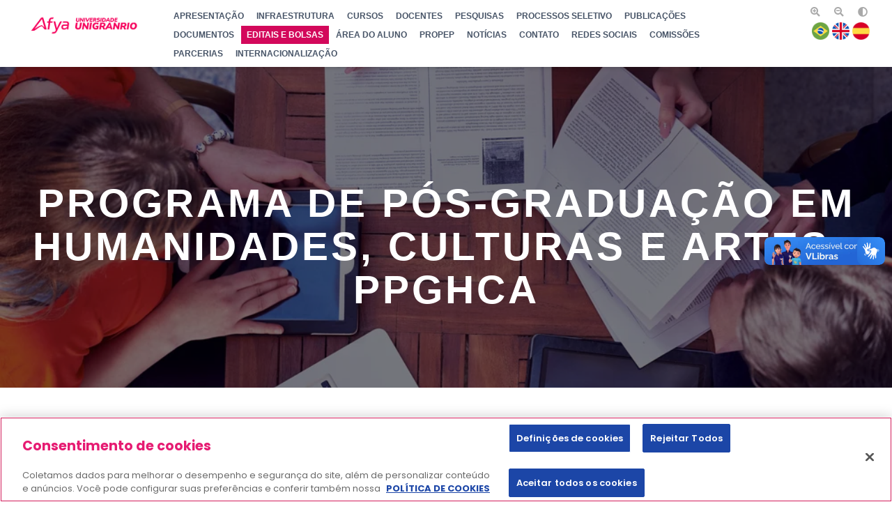

--- FILE ---
content_type: text/html; charset=UTF-8
request_url: https://portal.unigranrio.edu.br/ppghca/editais-e-bolsas
body_size: 8059
content:
<!doctype html><!--[if lt IE 7]> <html class="no-js lt-ie9 lt-ie8 lt-ie7" lang="pt-br" > <![endif]--><!--[if IE 7]>    <html class="no-js lt-ie9 lt-ie8" lang="pt-br" >        <![endif]--><!--[if IE 8]>    <html class="no-js lt-ie9" lang="pt-br" >               <![endif]--><!--[if gt IE 8]><!--><html class="no-js" lang="pt-br"><!--<![endif]--><head>
    <meta charset="utf-8">
    <meta http-equiv="X-UA-Compatible" content="IE=edge,chrome=1">
    <meta name="author" content="Unigranrio Afya">
    <meta name="description" content="">
    <meta name="generator" content="HubSpot">
    <title>Programa de Pós-Graduação em Humanidades, Cultura e Artes – Editais e Bolsas</title>
    <link rel="shortcut icon" href="https://portal.unigranrio.edu.br/hubfs/favicon_260px_260px.png">
    
<meta name="viewport" content="width=device-width, initial-scale=1">

    <script src="/hs/hsstatic/jquery-libs/static-1.1/jquery/jquery-1.7.1.js"></script>
<script>hsjQuery = window['jQuery'];</script>
    <meta property="og:description" content="">
    <meta property="og:title" content="Programa de Pós-Graduação em Humanidades, Cultura e Artes – Editais e Bolsas">
    <meta name="twitter:description" content="">
    <meta name="twitter:title" content="Programa de Pós-Graduação em Humanidades, Cultura e Artes – Editais e Bolsas">

    

    
    <style>
a.cta_button{-moz-box-sizing:content-box !important;-webkit-box-sizing:content-box !important;box-sizing:content-box !important;vertical-align:middle}.hs-breadcrumb-menu{list-style-type:none;margin:0px 0px 0px 0px;padding:0px 0px 0px 0px}.hs-breadcrumb-menu-item{float:left;padding:10px 0px 10px 10px}.hs-breadcrumb-menu-divider:before{content:'›';padding-left:10px}.hs-featured-image-link{border:0}.hs-featured-image{float:right;margin:0 0 20px 20px;max-width:50%}@media (max-width: 568px){.hs-featured-image{float:none;margin:0;width:100%;max-width:100%}}.hs-screen-reader-text{clip:rect(1px, 1px, 1px, 1px);height:1px;overflow:hidden;position:absolute !important;width:1px}
</style>

<link rel="stylesheet" href="https://portal.unigranrio.edu.br/hubfs/hub_generated/module_assets/1/100922156855/1753802835829/module_buttons-accessibility.min.css">
    

    

<link rel="preload" as="script" href="https://portal.unigranrio.edu.br/hs/hsstatic/jquery-libs/static-1.1/jquery/jquery-1.7.1.js" crossorigin="anonymous">
<link rel="preload" as="style" href="https://stackpath.bootstrapcdn.com/bootstrap/4.3.1/css/bootstrap.min.css" crossorigin="anonymous">

<!-- Google Tag Manager -->
<script>(function(w,d,s,l,i){w[l]=w[l]||[];w[l].push({'gtm.start':
new Date().getTime(),event:'gtm.js'});var f=d.getElementsByTagName(s)[0],
j=d.createElement(s),dl=l!='dataLayer'?'&l='+l:'';j.async=true;j.src=
'https://www.googletagmanager.com/gtm.js?id='+i+dl;f.parentNode.insertBefore(j,f);
})(window,document,'script','dataLayer','GTM-KC8K5SN');</script>
<!-- End Google Tag Manager -->


<!-- Google Tag Manager -->
<script>(function(w,d,s,l,i){w[l]=w[l]||[];w[l].push({'gtm.start':
new Date().getTime(),event:'gtm.js'});var f=d.getElementsByTagName(s)[0],
j=d.createElement(s),dl=l!='dataLayer'?'&l='+l:'';j.async=true;j.src=
'https://www.googletagmanager.com/gtm.js?id='+i+dl;f.parentNode.insertBefore(j,f);
})(window,document,'script','dataLayer','GTM-KSX8QKW');</script>
<!-- End Google Tag Manager -->

<!-- Global site tag (gtag.js) - Google Analytics -->
<script async src="https://www.googletagmanager.com/gtag/js?id=G-ELZBKJRDDN"></script>
<script>
  window.dataLayer = window.dataLayer || [];
  function gtag(){dataLayer.push(arguments);}
  gtag('js', new Date());

  gtag('config', 'G-ELZBKJRDDN');
</script>

<script type="text/javascript">
window.Attribution=window.Attribution||[];window.Attribution.methods=["trackSubmit","trackClick","trackLink","trackForm","pageview","identify","group","track","ready","alias","page","once","off","on"];window.Attribution.factory=function(e){return function(){var t=Array.prototype.slice.call(arguments);t.unshift(e);window.Attribution.push(t);return window.Attribution}};for(var i=0;i<window.Attribution.methods.length;i++){var key=window.Attribution.methods[i];window.Attribution[key]=window.Attribution.factory(key)}window.Attribution.load=function(e){if(document.getElementById("attribution-js"))return;var t=document.createElement("script");t.type="text/javascript";t.id="attribution-js";t.async=true;t.src="//scripts.attributionapp.com/attribution.js";var n=document.getElementsByTagName("script")[0];n.parentNode.insertBefore(t,n)};window.Attribution.load();

window.Attribution.projectId="v5l5sfgP";
window.Attribution.page();
</script>

<script src="https://www.googleoptimize.com/optimize.js?id=OPT-MMLW5X4"></script>

<script data-obct type="text/javascript">
  /** DO NOT MODIFY THIS CODE**/
  !function(_window, _document) {
    var OB_ADV_ID='000c01c28c631a0894691a99c143b9ba00';
    if (_window.obApi) {var toArray = function(object) {return Object.prototype.toString.call(object) === '[object Array]' ? object : [object];};_window.obApi.marketerId = toArray(_window.obApi.marketerId).concat(toArray(OB_ADV_ID));return;}
    var api = _window.obApi = function() {api.dispatch ? api.dispatch.apply(api, arguments) : api.queue.push(arguments);};api.version = '1.1';api.loaded = true;api.marketerId = OB_ADV_ID;api.queue = [];var tag = _document.createElement('script');tag.async = true;tag.src = '//amplify.outbrain.com/cp/obtp.js';tag.type = 'text/javascript';var script = _document.getElementsByTagName('script')[0];script.parentNode.insertBefore(tag, script);}(window, document);
obApi('track', 'PAGE_VIEW');
</script>

<script src="https://www.googleoptimize.com/optimize.js?id=OPT-MMLW5X4"></script>


<meta property="og:url" content="https://portal.unigranrio.edu.br/ppghca/editais-e-bolsas">
<meta name="twitter:card" content="summary">
<meta http-equiv="content-language" content="pt-br">
<link rel="stylesheet" href="//7052064.fs1.hubspotusercontent-na1.net/hubfs/7052064/hub_generated/template_assets/DEFAULT_ASSET/1766173834078/template_layout.min.css">


<link rel="stylesheet" href="https://portal.unigranrio.edu.br/hubfs/hub_generated/template_assets/1/100585068189/1736428112968/template_accessibility-buttons.min.css">
<link rel="stylesheet" href="https://portal.unigranrio.edu.br/hubfs/hub_generated/template_assets/1/36575017364/1754504159109/template_style-propep.css">
<link rel="stylesheet" href="https://portal.unigranrio.edu.br/hubfs/hub_generated/template_assets/1/32700366625/1741211083399/template_programas-propep.min.css">
<link rel="stylesheet" href="https://portal.unigranrio.edu.br/hubfs/hub_generated/template_assets/1/41289530644/1741211162341/template_bootstrap-carousel-imagens.min.css">


    <script src="https://use.fontawesome.com/23b1b9bba8.js"></script>
<script src="https://kit.fontawesome.com/2c39d4d329.js" crossorigin="anonymous"></script>
    <script src="https://use.fontawesome.com/23b1b9bba8.js"></script>

    

</head>
<body class="site-page one-column homepage   hs-content-id-162184854602 hs-site-page page " style="">
    <div class="header-container-wrapper">
    <div class="header-container container-fluid">

<div class="row-fluid-wrapper row-depth-1 row-number-1 ">
<div class="row-fluid ">
<div class="span12 widget-span widget-type-cell " style="" data-widget-type="cell" data-x="0" data-w="12">

<div class="row-fluid-wrapper row-depth-1 row-number-2 ">
<div class="row-fluid ">
<div class="span2 widget-span widget-type-cell blocklLogo" style="" data-widget-type="cell" data-x="0" data-w="2">

<div class="row-fluid-wrapper row-depth-1 row-number-3 ">
<div class="row-fluid ">
<div class="span12 widget-span widget-type-custom_widget color" style="" data-widget-type="custom_widget" data-x="0" data-w="12">
<div id="hs_cos_wrapper_module_168919103465395" class="hs_cos_wrapper hs_cos_wrapper_widget hs_cos_wrapper_type_module widget-type-linked_image" style="" data-hs-cos-general-type="widget" data-hs-cos-type="module">
    






  



<span id="hs_cos_wrapper_module_168919103465395_" class="hs_cos_wrapper hs_cos_wrapper_widget hs_cos_wrapper_type_linked_image" style="" data-hs-cos-general-type="widget" data-hs-cos-type="linked_image"><a href="https://portal.unigranrio.edu.br/?hsLang=pt-br" target="_blank" id="hs-link-module_168919103465395_" rel="noopener" style="border-width:0px;border:0px;"><img src="https://portal.unigranrio.edu.br/hubfs/logo-afya-universidade-unigranrio-400px-97px.png" class="hs-image-widget " style="max-width: 100%; height: auto;" alt="Afya Universidade Unigranrio" title="Afya Universidade Unigranrio"></a></span></div>

</div><!--end widget-span -->
</div><!--end row-->
</div><!--end row-wrapper -->

<div class="row-fluid-wrapper row-depth-1 row-number-4 ">
<div class="row-fluid ">
<div class="span12 widget-span widget-type-custom_widget white" style="" data-widget-type="custom_widget" data-x="0" data-w="12">
<div id="hs_cos_wrapper_module_1689191113066172" class="hs_cos_wrapper hs_cos_wrapper_widget hs_cos_wrapper_type_module widget-type-linked_image" style="" data-hs-cos-general-type="widget" data-hs-cos-type="module">
    






  



<span id="hs_cos_wrapper_module_1689191113066172_" class="hs_cos_wrapper hs_cos_wrapper_widget hs_cos_wrapper_type_linked_image" style="" data-hs-cos-general-type="widget" data-hs-cos-type="linked_image"><a href="https://portal.unigranrio.edu.br/?hsLang=pt-br" target="_blank" id="hs-link-module_1689191113066172_" rel="noopener" style="border-width:0px;border:0px;"><img src="https://portal.unigranrio.edu.br/hubfs/logo-branco-afya-universidade-unigranrio-400px-97px.png" class="hs-image-widget " style="max-width: 100%; height: auto;" alt="Afya Universidade Unigranrio" title="Afya Universidade Unigranrio"></a></span></div>

</div><!--end widget-span -->
</div><!--end row-->
</div><!--end row-wrapper -->

</div><!--end widget-span -->
<div class="span8 widget-span widget-type-menu custom-menu-primary" style="" data-widget-type="menu" data-x="2" data-w="8">
<div class="cell-wrapper layout-widget-wrapper">
<span id="hs_cos_wrapper_module_1589567174297915" class="hs_cos_wrapper hs_cos_wrapper_widget hs_cos_wrapper_type_menu" style="" data-hs-cos-general-type="widget" data-hs-cos-type="menu"><div id="hs_menu_wrapper_module_1589567174297915" class="hs-menu-wrapper active-branch flyouts hs-menu-flow-horizontal" role="navigation" data-sitemap-name="HOME Unigranrio" data-menu-id="33134838733" aria-label="Navigation Menu">
 <ul role="menu" class="active-branch">
  <li class="hs-menu-item hs-menu-depth-1" role="none"><a href="https://portal.unigranrio.edu.br/ppghca" role="menuitem">Apresentação</a></li>
  <li class="hs-menu-item hs-menu-depth-1" role="none"><a href="https://portal.unigranrio.edu.br/ppghca/infraestrutura" role="menuitem">Infraestrutura</a></li>
  <li class="hs-menu-item hs-menu-depth-1 hs-item-has-children" role="none"><a href="javascript:;" aria-haspopup="true" aria-expanded="false" role="menuitem">Cursos</a>
   <ul role="menu" class="hs-menu-children-wrapper">
    <li class="hs-menu-item hs-menu-depth-2" role="none"><a href="https://portal.unigranrio.edu.br/ppghca/doutorado" role="menuitem">Doutorado</a></li>
    <li class="hs-menu-item hs-menu-depth-2" role="none"><a href="https://portal.unigranrio.edu.br/ppghca/mestrado" role="menuitem">Mestrado</a></li>
   </ul></li>
  <li class="hs-menu-item hs-menu-depth-1" role="none"><a href="https://portal.unigranrio.edu.br/ppghca/docentes" role="menuitem">Docentes</a></li>
  <li class="hs-menu-item hs-menu-depth-1" role="none"><a href="https://portal.unigranrio.edu.br/ppghca/pesquisas" role="menuitem">Pesquisas</a></li>
  <li class="hs-menu-item hs-menu-depth-1" role="none"><a href="https://portal.unigranrio.edu.br/ppghca/processo-seletivo" role="menuitem">Processos Seletivo</a></li>
  <li class="hs-menu-item hs-menu-depth-1 hs-item-has-children" role="none"><a href="javascript:;" aria-haspopup="true" aria-expanded="false" role="menuitem">Publicações</a>
   <ul role="menu" class="hs-menu-children-wrapper">
    <li class="hs-menu-item hs-menu-depth-2" role="none"><a href="https://portal.unigranrio.edu.br/ppghca/dissertacoes" role="menuitem">Dissertações</a></li>
    <li class="hs-menu-item hs-menu-depth-2" role="none"><a href="https://portal.unigranrio.edu.br/ppghca/teses" role="menuitem">Teses</a></li>
   </ul></li>
  <li class="hs-menu-item hs-menu-depth-1" role="none"><a href="https://portal.unigranrio.edu.br/ppghca/documentos" role="menuitem">Documentos</a></li>
  <li class="hs-menu-item hs-menu-depth-1 active active-branch" role="none"><a href="https://portal.unigranrio.edu.br/ppghca/editais-e-bolsas" role="menuitem">EDITAIS E BOLSAS</a></li>
  <li class="hs-menu-item hs-menu-depth-1" role="none"><a href="https://www.unigranrio.edu.br/portal/Principal" role="menuitem">Área do Aluno</a></li>
  <li class="hs-menu-item hs-menu-depth-1" role="none"><a href="https://portal.unigranrio.edu.br/propep" role="menuitem">PROPEP</a></li>
  <li class="hs-menu-item hs-menu-depth-1" role="none"><a href="https://portal.unigranrio.edu.br/ppghca/noticias" role="menuitem">Notícias</a></li>
  <li class="hs-menu-item hs-menu-depth-1" role="none"><a href="https://portal.unigranrio.edu.br/ppghca/contato" role="menuitem">Contato</a></li>
  <li class="hs-menu-item hs-menu-depth-1" role="none"><a href="https://portal.unigranrio.edu.br/ppghca/redes-sociais" role="menuitem">Redes Sociais</a></li>
  <li class="hs-menu-item hs-menu-depth-1" role="none"><a href="https://portal.unigranrio.edu.br/ppghca/comissoes" role="menuitem">Comissões</a></li>
  <li class="hs-menu-item hs-menu-depth-1" role="none"><a href="https://portal.unigranrio.edu.br/ppghca/parcerias" role="menuitem">Parcerias</a></li>
  <li class="hs-menu-item hs-menu-depth-1" role="none"><a href="https://portal.unigranrio.edu.br/ppghca/internacionalizacao" role="menuitem">Internacionalização</a></li>
 </ul>
</div></span></div><!--end layout-widget-wrapper -->
</div><!--end widget-span -->
<div class="span2 widget-span widget-type-cell " style="" data-widget-type="cell" data-x="10" data-w="2">

<div class="row-fluid-wrapper row-depth-1 row-number-5 ">
<div class="row-fluid ">
<div class="span12 widget-span widget-type-custom_widget " style="" data-widget-type="custom_widget" data-x="0" data-w="12">
<div id="hs_cos_wrapper_module_1675427901718145" class="hs_cos_wrapper hs_cos_wrapper_widget hs_cos_wrapper_type_module" style="" data-hs-cos-general-type="widget" data-hs-cos-type="module"><link rel="stylesheet" href="https://cdnjs.cloudflare.com/ajax/libs/font-awesome/5.15.4/css/all.min.css" integrity="sha512-1ycn6IcaQQ40/MKBW2W4Rhis/DbILU74C1vSrLJxCq57o941Ym01SwNsOMqvEBFlcgUa6xLiPY/NS5R+E6ztJQ==" crossorigin="anonymous" referrerpolicy="no-referrer">

<div class="btnsAccessibilityIcons">
        <button type="button" id="zoom-in" title="Aumentar o zoom" class="btn"><i class="fa fa-search-plus"></i></button>
        <button type="button" id="zoom-out" title="Diminuir o zoom" class="btn"><i class="fa fa-search-minus"></i></button>
        <button type="button" id="accessibility-contrast" class="js-acessibility btn" title="Alto contraste"><i class="fas fa-adjust"></i></button>
</div></div>

</div><!--end widget-span -->
</div><!--end row-->
</div><!--end row-wrapper -->

<div class="row-fluid-wrapper row-depth-1 row-number-6 ">
<div class="row-fluid ">
<div class="span12 widget-span widget-type-custom_widget " style="" data-widget-type="custom_widget" data-x="0" data-w="12">
<div id="hs_cos_wrapper_module_1689166817386130" class="hs_cos_wrapper hs_cos_wrapper_widget hs_cos_wrapper_type_module" style="" data-hs-cos-general-type="widget" data-hs-cos-type="module"><style>
    #google_translate_element {
    display: none !important;
}
.goog-te-banner-frame.skiptranslate {
    display: none !important;
    } 

    body > .skiptranslate {
    display: none;
}
body {
    position: static !important;
    top: 0 !important;
}
    


</style>

<div id="google_translate_element" class="boxTradutor"></div>
<div class="icons-languages">
	<a href="javascript:trocarIdioma('pt')">
		<img alt="Português" title="Português" src="https://portal.unigranrio.edu.br/hubfs/Images%20PROPEP/icones/pt.png">
	</a> 
	<a href="javascript:trocarIdioma('en')">
		<img alt="Inglês" title="Inglês" src="https://portal.unigranrio.edu.br/hubfs/Images%20PROPEP/icones/en.png">
	</a> 
	<a href="javascript:trocarIdioma('es')">
		<img alt="Espanhol" title="Espanhol" src="https://portal.unigranrio.edu.br/hubfs/Images%20PROPEP/icones/es.png">
	</a>
</div>


<script type="text/javascript">
    var comboGoogleTradutor = null; //Varialvel global

    function googleTranslateElementInit() {
        new google.translate.TranslateElement({
            pageLanguage: 'pt',
            includedLanguages: 'en,es,pt',
            layout: google.translate.TranslateElement.InlineLayout.HORIZONTAL
        }, 'google_translate_element');

        comboGoogleTradutor = document.getElementById("google_translate_element").querySelector(".goog-te-combo");
    }

    function changeEvent(el) {
        if (el.fireEvent) {
            el.fireEvent('onchange');
        } else {
            var evObj = document.createEvent("HTMLEvents");

            evObj.initEvent("change", false, true);
            el.dispatchEvent(evObj);
        }
    }

    function trocarIdioma(sigla) {
        if (comboGoogleTradutor) {
            comboGoogleTradutor.value = sigla;
            changeEvent(comboGoogleTradutor);//Dispara a troca
        }
    }
    </script>
    <script type="text/javascript" src="https://translate.google.com/translate_a/element.js?cb=googleTranslateElementInit"></script></div>

</div><!--end widget-span -->
</div><!--end row-->
</div><!--end row-wrapper -->

</div><!--end widget-span -->
</div><!--end row-->
</div><!--end row-wrapper -->

</div><!--end widget-span -->
</div><!--end row-->
</div><!--end row-wrapper -->

    </div><!--end header -->
</div><!--end header wrapper -->

<div class="body-container-wrapper">
    <div class="body-container container-fluid">

<div class="row-fluid-wrapper row-depth-1 row-number-1 ">
<div class="row-fluid ">
<div class="span12 widget-span widget-type-cell banner" style="" data-widget-type="cell" data-x="0" data-w="12">

<div class="row-fluid-wrapper row-depth-1 row-number-2 ">
<div class="row-fluid ">
<div class="span12 widget-span widget-type-linked_image banner-image" style="" data-widget-type="linked_image" data-x="0" data-w="12">
<div class="cell-wrapper layout-widget-wrapper">
<span id="hs_cos_wrapper_module_14059449740286441" class="hs_cos_wrapper hs_cos_wrapper_widget hs_cos_wrapper_type_linked_image" style="" data-hs-cos-general-type="widget" data-hs-cos-type="linked_image"><img src="https://portal.unigranrio.edu.br/hs-fs/hubfs/Stock%20images/students%20group%20working%20on%20school%20%20project%20%20together%20at%20modern%20university%2c%20top%20view%20teamwork%20business%20concept-1.jpeg?width=1000&amp;name=students%20group%20working%20on%20school%20%20project%20%20together%20at%20modern%20university%2c%20top%20view%20teamwork%20business%20concept-1.jpeg" class="hs-image-widget " style="width:1000px;border-width:0px;border:0px;" width="1000" alt="Programa de Pós-Graduação em Humanidades - Unigranrio" title="Programa de Pós-Graduação em Humanidades - Unigranrio" srcset="https://portal.unigranrio.edu.br/hs-fs/hubfs/Stock%20images/students%20group%20working%20on%20school%20%20project%20%20together%20at%20modern%20university%2c%20top%20view%20teamwork%20business%20concept-1.jpeg?width=500&amp;name=students%20group%20working%20on%20school%20%20project%20%20together%20at%20modern%20university%2c%20top%20view%20teamwork%20business%20concept-1.jpeg 500w, https://portal.unigranrio.edu.br/hs-fs/hubfs/Stock%20images/students%20group%20working%20on%20school%20%20project%20%20together%20at%20modern%20university%2c%20top%20view%20teamwork%20business%20concept-1.jpeg?width=1000&amp;name=students%20group%20working%20on%20school%20%20project%20%20together%20at%20modern%20university%2c%20top%20view%20teamwork%20business%20concept-1.jpeg 1000w, https://portal.unigranrio.edu.br/hs-fs/hubfs/Stock%20images/students%20group%20working%20on%20school%20%20project%20%20together%20at%20modern%20university%2c%20top%20view%20teamwork%20business%20concept-1.jpeg?width=1500&amp;name=students%20group%20working%20on%20school%20%20project%20%20together%20at%20modern%20university%2c%20top%20view%20teamwork%20business%20concept-1.jpeg 1500w, https://portal.unigranrio.edu.br/hs-fs/hubfs/Stock%20images/students%20group%20working%20on%20school%20%20project%20%20together%20at%20modern%20university%2c%20top%20view%20teamwork%20business%20concept-1.jpeg?width=2000&amp;name=students%20group%20working%20on%20school%20%20project%20%20together%20at%20modern%20university%2c%20top%20view%20teamwork%20business%20concept-1.jpeg 2000w, https://portal.unigranrio.edu.br/hs-fs/hubfs/Stock%20images/students%20group%20working%20on%20school%20%20project%20%20together%20at%20modern%20university%2c%20top%20view%20teamwork%20business%20concept-1.jpeg?width=2500&amp;name=students%20group%20working%20on%20school%20%20project%20%20together%20at%20modern%20university%2c%20top%20view%20teamwork%20business%20concept-1.jpeg 2500w, https://portal.unigranrio.edu.br/hs-fs/hubfs/Stock%20images/students%20group%20working%20on%20school%20%20project%20%20together%20at%20modern%20university%2c%20top%20view%20teamwork%20business%20concept-1.jpeg?width=3000&amp;name=students%20group%20working%20on%20school%20%20project%20%20together%20at%20modern%20university%2c%20top%20view%20teamwork%20business%20concept-1.jpeg 3000w" sizes="(max-width: 1000px) 100vw, 1000px"></span></div><!--end layout-widget-wrapper -->
</div><!--end widget-span -->
</div><!--end row-->
</div><!--end row-wrapper -->

<div class="row-fluid-wrapper row-depth-1 row-number-3 ">
<div class="row-fluid ">
<div class="span12 widget-span widget-type-cell " style="" data-widget-type="cell" data-x="0" data-w="12">

<div class="row-fluid-wrapper row-depth-1 row-number-4 ">
<div class="row-fluid ">
<div class="span12 widget-span widget-type-cell page-center" style="" data-widget-type="cell" data-x="0" data-w="12">

<div class="row-fluid-wrapper row-depth-1 row-number-5 ">
<div class="row-fluid ">
<div class="span12 widget-span widget-type-rich_text banner-text" style="" data-widget-type="rich_text" data-x="0" data-w="12">
<div class="cell-wrapper layout-widget-wrapper">
<span id="hs_cos_wrapper_module_14059450344486811" class="hs_cos_wrapper hs_cos_wrapper_widget hs_cos_wrapper_type_rich_text" style="" data-hs-cos-general-type="widget" data-hs-cos-type="rich_text"><h1 style="text-align: center;">PROGRAMA DE PÓS-GRADUAÇÃO EM HUMANIDADES, CULTURAS E ARTES - PPGHCA</h1></span>
</div><!--end layout-widget-wrapper -->
</div><!--end widget-span -->
</div><!--end row-->
</div><!--end row-wrapper -->

</div><!--end widget-span -->
</div><!--end row-->
</div><!--end row-wrapper -->

</div><!--end widget-span -->
</div><!--end row-->
</div><!--end row-wrapper -->

</div><!--end widget-span -->
</div><!--end row-->
</div><!--end row-wrapper -->

<div class="row-fluid-wrapper row-depth-1 row-number-6 ">
<div class="row-fluid ">
<div class="span12 widget-span widget-type-cell page-center padding40tb" style="" data-widget-type="cell" data-x="0" data-w="12">

<div class="row-fluid-wrapper row-depth-1 row-number-7 ">
<div class="row-fluid ">
<div class="span12 widget-span widget-type-cell padding20tb" style="" data-widget-type="cell" data-x="0" data-w="12">

<div class="row-fluid-wrapper row-depth-1 row-number-8 ">
<div class="row-fluid ">
<div class="span12 widget-span widget-type-cell " style="" data-widget-type="cell" data-x="0" data-w="12">

<div class="row-fluid-wrapper row-depth-1 row-number-9 ">
<div class="row-fluid ">
<div class="span12 widget-span widget-type-rich_text " style="" data-widget-type="rich_text" data-x="0" data-w="12">
<div class="cell-wrapper layout-widget-wrapper">
<span id="hs_cos_wrapper_module_14183958309266747" class="hs_cos_wrapper hs_cos_wrapper_widget hs_cos_wrapper_type_rich_text" style="" data-hs-cos-general-type="widget" data-hs-cos-type="rich_text"><!-- Container principal para alinhamento e espaçamento --><div class="container my-4"><!-- Seção Fichas e Formulários -->
<section>
<h3 class="font-weight-bold mb-3"><span data-olk-copy-source="MessageBody">Ata PPGHCA ; ATA Biotrans ; &nbsp;Ata_PDSE_PPGA) para “Ata de Aprovação PDSE 2025.1</span></h3>
<a href="https://portal.unigranrio.edu.br/hubfs/Ata%20PPGHCA.pdf?hsLang=pt-br" rel="noopener" target="_blank" data-hs-domain-rewrite="true">Ata PPGHCA</a></section>
<section><br>
<h3 class="font-weight-bold mb-3">Fichas e Formulários</h3>
<p><a href="https://portal.unigranrio.edu.br/hubfs/FICHA%20DE%20INSCRI%C3%87%C3%83O%20CONCESS%C3%83O%20DE%20SUBS%C3%8DDIO%20EVENTOS%20CIENT%C3%8DFICOS%20-%202025.pdf?hsLang=pt-br" class="font-weight-bold" target="_blank" rel="noopener noreferrer"> Ficha de inscrição_Concessão de subsídios eventos científicos - Edição 2025 </a></p>
<p><a href="https://portal.unigranrio.edu.br/hubfs/FICHA%20DE%20INSCRI%C3%87%C3%83O%20BOLSAS%20DE%20PESQUISA%20AFYCIONADOS%20-%202025.pdf?hsLang=pt-br" class="font-weight-bold" target="_blank" rel="noopener noreferrer"> Ficha de inscrição Afycionados por Ciência para Bolsas de Pesquisa - 2025 </a></p>
</section>
<hr><!-- Seção Editais -->
<section>
<h3 class="font-weight-bold mb-3">Editais</h3>
<a href="https://portal.unigranrio.edu.br/hubfs/Edital%20CAPES%20PDSE%20(1)%20(1).pdf?hsLang=pt-br" rel="noopener" target="_blank" data-hs-domain-rewrite="true">EDITAL CAPES&nbsp;PDSE</a>
<p><a href="https://portal.unigranrio.edu.br/hubfs/Edital_Interno_PDSE_2025-2%20(1).pdf?hsLang=pt-br" rel="noopener" target="_blank" data-hs-domain-rewrite="true">EDITAL INTERNO PDSE 2025.2</a></p>
<p><a href="https://portal.unigranrio.edu.br/hubfs/Resultado_PDSE_2025.pdf?hsLang=pt-br" rel="noopener" target="_blank" data-hs-domain-rewrite="true"><span data-olk-copy-source="MessageBody">Resultado PDSE 2025.1</span></a></p>
<p><a href="https://cdn.prod.website-files.com/6615a8a75a12f1347877b269/68adbdc3ca8e93c67daf86a3_edital-interno-pdse-2026.pdf" rel="noopener" target="_blank"><span data-olk-copy-source="MessageBody">Edital de Seleção Interna PDSE 2025.1</span></a></p>
<p><a href="https://cdn.prod.website-files.com/66159dd8e1b10af60e962360/6791017232596b661da68c1c_resultado-pdse-2025.pdf" target="_blank" rel="noopener noreferrer" class="font-weight-bold"><span data-olk-copy-source="MessageBody">Resultado Final CAPES PDSE 2024</span></a></p>
<p><a href="https://cdn.prod.website-files.com/66159dd8e1b10af60e962360/671a46d5914c225281bb5c1f_edital-interno-pdse-2025.pdf" target="_blank" rel="noopener noreferrer" class="font-weight-bold"><span data-olk-copy-source="MessageBody">Edital CAPES – PDSE 2024</span></a></p>
<p><a href="https://cdn.prod.website-files.com/66159dd8e1b10af60e962360/671a46d5914c225281bb5c1f_edital-interno-pdse-2025.pdf" target="_blank" rel="noopener noreferrer" class="font-weight-bold"><span data-olk-copy-source="MessageBody">Edital Interno de Seleção – PDSE 2024</span></a></p>
<p><a href="https://unigranrio.com.br/_docs/propep/ppgo/edital-de-concessao-de-bolsas-de-pesquisa-2024-propep.pdf" target="_blank" rel="noopener noreferrer" class="font-weight-bold">Edital de Concessão de Bolsa de Pesquisa – Edição 2024</a></p>
<p><a href="https://portal.unigranrio.edu.br/hubfs/EDITAL%20DE%20CONCESS%C3%83O%20DE%20BOLSAS%20DE%20PESQUISA%20AFYCIONADOS%20-%202025.pdf?hsLang=pt-br" target="_blank" rel="noopener noreferrer" class="font-weight-bold">Edital Afycionados por Ciência para Bolsas de Pesquisa - 2025</a></p>
</section>
<hr><!-- Seção Portarias --> <!-- Seção Portarias -->
<section>
<h3 class="mb-3"><strong>Portarias</strong></h3>
<ul class="list-group">
<li class="list-group-item"><a href="https://cdn.prod.website-files.com/66159dd8e1b10af60e962360/689a57538f579467d616ac3e_portaria-bolsa-egresso-propep-2025.pdf" target="_blank" rel="noopener">Portaria n. 01/2025 – Pró-Reitoria de Pós-Graduação e Pesquisa – PROPEP/2025</a> – <span style="font-weight: bold; color: #ff0201;">Egressos</span></li>
</ul>
<ul class="list-group">
<li class="list-group-item"><a href="https://cdn.prod.website-files.com/66159dd8e1b10af60e962360/689a57539a5ee5abe9a3667b_portaria-bolsa-servidor-propep-2025.pdf" target="_blank" rel="noopener">Portaria nº 02/2025 – Pró-Reitoria de Pós-Graduação e Pesquisa - PROPEP</a>– <span style="color: #ff0201; font-weight: bold;">Servidor Público</span></li>
</ul>
<ul class="list-group">
<li class="list-group-item"><a href="https://cdn.prod.website-files.com/66159dd8e1b10af60e962360/689a57531975c24556ab5cb0_portaria-bolsa-institucional-docente-politica-2025-3.pdf" target="_blank" rel="noopener">Portaria nº 03/2025 – Pró-Reitoria de Pós-Graduação e Pesquisa - PROPEP</a> – <span style="font-weight: bold; color: #ff0201;">Docentes</span></li>
</ul>
</section>
<hr><!-- Seção Regulamentos -->
<section>
<h3 class="font-weight-bold mb-3">Regulamentos</h3>
<h5><a href="https://portal.unigranrio.edu.br/hubfs/REGULAMENTO%20DE%20CONCESS%C3%83O%20DE%20SUBS%C3%8DDIOS%20EVENTOS%20CIENTIFICOS%20-%202025.pdf?hsLang=pt-br" target="_blank" rel="noopener noreferrer" class="font-weight-bold"> Regulamento de Concessão de Subsídios para Participação em Eventos Científicos – Edição 2025 </a></h5>
</section>
</div></span>
</div><!--end layout-widget-wrapper -->
</div><!--end widget-span -->
</div><!--end row-->
</div><!--end row-wrapper -->

</div><!--end widget-span -->
</div><!--end row-->
</div><!--end row-wrapper -->

</div><!--end widget-span -->
</div><!--end row-->
</div><!--end row-wrapper -->

</div><!--end widget-span -->
</div><!--end row-->
</div><!--end row-wrapper -->

    </div><!--end body -->
</div><!--end body wrapper -->

<div class="footer-container-wrapper">
    <div class="footer-container container-fluid">

<div class="row-fluid-wrapper row-depth-1 row-number-1 ">
<div class="row-fluid ">
<div class="span12 widget-span widget-type-cell " style="" data-widget-type="cell" data-x="0" data-w="12">

<div class="row-fluid-wrapper row-depth-1 row-number-2 ">
<div class="row-fluid ">
<div class="span12 widget-span widget-type-cell footer-social" style="" data-widget-type="cell" data-x="0" data-w="12">

<div class="row-fluid-wrapper row-depth-1 row-number-3 ">
<div class="row-fluid ">
<div class="span12 widget-span widget-type-cell " style="" data-widget-type="cell" data-x="0" data-w="12">

<div class="row-fluid-wrapper row-depth-1 row-number-4 ">
<div class="row-fluid ">
<div class="span12 widget-span widget-type-cell page-center" style="" data-widget-type="cell" data-x="0" data-w="12">

</div><!--end widget-span -->
</div><!--end row-->
</div><!--end row-wrapper -->

</div><!--end widget-span -->
</div><!--end row-->
</div><!--end row-wrapper -->

</div><!--end widget-span -->
</div><!--end row-->
</div><!--end row-wrapper -->

<div class="row-fluid-wrapper row-depth-1 row-number-5 ">
<div class="row-fluid ">
<div class="span12 widget-span widget-type-cell footer-social" style="" data-widget-type="cell" data-x="0" data-w="12">

<div class="row-fluid-wrapper row-depth-1 row-number-6 ">
<div class="row-fluid ">
<div class="span12 widget-span widget-type-cell page-center" style="" data-widget-type="cell" data-x="0" data-w="12">

<div class="row-fluid-wrapper row-depth-1 row-number-7 ">
<div class="row-fluid ">
<div class="span5 widget-span widget-type-custom_widget " style="" data-widget-type="custom_widget" data-x="0" data-w="5">
<div id="hs_cos_wrapper_module_1604933877266267" class="hs_cos_wrapper hs_cos_wrapper_widget hs_cos_wrapper_type_module widget-type-space" style="" data-hs-cos-general-type="widget" data-hs-cos-type="module"><span class="hs-horizontal-spacer"></span></div>

</div><!--end widget-span -->
<div class="span2 widget-span widget-type-custom_widget " style="" data-widget-type="custom_widget" data-x="5" data-w="2">
<div id="hs_cos_wrapper_module_1604933936762283" class="hs_cos_wrapper hs_cos_wrapper_widget hs_cos_wrapper_type_module widget-type-linked_image" style="" data-hs-cos-general-type="widget" data-hs-cos-type="module">
    






  



<span id="hs_cos_wrapper_module_1604933936762283_" class="hs_cos_wrapper hs_cos_wrapper_widget hs_cos_wrapper_type_linked_image" style="" data-hs-cos-general-type="widget" data-hs-cos-type="linked_image"><img src="https://portal.unigranrio.edu.br/hubfs/Images%20PROPEP/logos-programas/associados/logo-anpad-200px-92px.png" class="hs-image-widget " style="max-width: 100%; height: auto;" alt="ANPAD Associado" title="ANPAD Associado"></span></div>

</div><!--end widget-span -->
<div class="span5 widget-span widget-type-custom_widget " style="" data-widget-type="custom_widget" data-x="7" data-w="5">
<div id="hs_cos_wrapper_module_1604933946401284" class="hs_cos_wrapper hs_cos_wrapper_widget hs_cos_wrapper_type_module widget-type-space" style="" data-hs-cos-general-type="widget" data-hs-cos-type="module"><span class="hs-horizontal-spacer"></span></div>

</div><!--end widget-span -->
</div><!--end row-->
</div><!--end row-wrapper -->

<div class="row-fluid-wrapper row-depth-1 row-number-8 ">
<div class="row-fluid ">
<div class="span12 widget-span widget-type-custom_widget " style="" data-widget-type="custom_widget" data-x="0" data-w="12">
<div id="hs_cos_wrapper_module_1604933831588228" class="hs_cos_wrapper hs_cos_wrapper_widget hs_cos_wrapper_type_module widget-type-rich_text" style="" data-hs-cos-general-type="widget" data-hs-cos-type="module"><span id="hs_cos_wrapper_module_1604933831588228_" class="hs_cos_wrapper hs_cos_wrapper_widget hs_cos_wrapper_type_rich_text" style="" data-hs-cos-general-type="widget" data-hs-cos-type="rich_text"><div style="text-align: center;">&nbsp;</div>
<div style="text-align: center;">&nbsp;<a href="https://pt-br.facebook.com/posunigranrio" target="_blank" data-mce-target="_blank" rel="noopener"><img src="https://portal.unigranrio.edu.br/hs-fs/hubfs/Website/Social%20media/midias%20sociais-01.png?width=50&amp;name=midias%20sociais-01.png" width="50" data-constrained="true" style="width: 50px;" alt="Facebook" title="Facebook" caption="false" srcset="https://portal.unigranrio.edu.br/hs-fs/hubfs/Website/Social%20media/midias%20sociais-01.png?width=25&amp;name=midias%20sociais-01.png 25w, https://portal.unigranrio.edu.br/hs-fs/hubfs/Website/Social%20media/midias%20sociais-01.png?width=50&amp;name=midias%20sociais-01.png 50w, https://portal.unigranrio.edu.br/hs-fs/hubfs/Website/Social%20media/midias%20sociais-01.png?width=75&amp;name=midias%20sociais-01.png 75w, https://portal.unigranrio.edu.br/hs-fs/hubfs/Website/Social%20media/midias%20sociais-01.png?width=100&amp;name=midias%20sociais-01.png 100w, https://portal.unigranrio.edu.br/hs-fs/hubfs/Website/Social%20media/midias%20sociais-01.png?width=125&amp;name=midias%20sociais-01.png 125w, https://portal.unigranrio.edu.br/hs-fs/hubfs/Website/Social%20media/midias%20sociais-01.png?width=150&amp;name=midias%20sociais-01.png 150w" sizes="(max-width: 50px) 100vw, 50px"></a>&nbsp; &nbsp; &nbsp;<a href="https://www.instagram.com/propep.oficial/?hl=pt-br" target="_blank" data-mce-target="_blank" rel="noopener"><img src="https://portal.unigranrio.edu.br/hs-fs/hubfs/Website/Social%20media/midias%20sociais-04.png?width=50&amp;name=midias%20sociais-04.png" width="50" data-constrained="true" style="width: 50px;" alt="Instagram" title="Instagram" caption="false" srcset="https://portal.unigranrio.edu.br/hs-fs/hubfs/Website/Social%20media/midias%20sociais-04.png?width=25&amp;name=midias%20sociais-04.png 25w, https://portal.unigranrio.edu.br/hs-fs/hubfs/Website/Social%20media/midias%20sociais-04.png?width=50&amp;name=midias%20sociais-04.png 50w, https://portal.unigranrio.edu.br/hs-fs/hubfs/Website/Social%20media/midias%20sociais-04.png?width=75&amp;name=midias%20sociais-04.png 75w, https://portal.unigranrio.edu.br/hs-fs/hubfs/Website/Social%20media/midias%20sociais-04.png?width=100&amp;name=midias%20sociais-04.png 100w, https://portal.unigranrio.edu.br/hs-fs/hubfs/Website/Social%20media/midias%20sociais-04.png?width=125&amp;name=midias%20sociais-04.png 125w, https://portal.unigranrio.edu.br/hs-fs/hubfs/Website/Social%20media/midias%20sociais-04.png?width=150&amp;name=midias%20sociais-04.png 150w" sizes="(max-width: 50px) 100vw, 50px"></a>&nbsp; &nbsp; &nbsp;<a href="https://www.linkedin.com/company/propep-unigranrio" target="_blank" data-mce-target="_blank" rel="noopener"><img src="https://portal.unigranrio.edu.br/hs-fs/hubfs/Website/Social%20media/midias%20sociais-05-1.png?width=50&amp;name=midias%20sociais-05-1.png" width="50" data-constrained="true" style="width: 50px;" alt="Linkedin" title="Linkedin" caption="false" srcset="https://portal.unigranrio.edu.br/hs-fs/hubfs/Website/Social%20media/midias%20sociais-05-1.png?width=25&amp;name=midias%20sociais-05-1.png 25w, https://portal.unigranrio.edu.br/hs-fs/hubfs/Website/Social%20media/midias%20sociais-05-1.png?width=50&amp;name=midias%20sociais-05-1.png 50w, https://portal.unigranrio.edu.br/hs-fs/hubfs/Website/Social%20media/midias%20sociais-05-1.png?width=75&amp;name=midias%20sociais-05-1.png 75w, https://portal.unigranrio.edu.br/hs-fs/hubfs/Website/Social%20media/midias%20sociais-05-1.png?width=100&amp;name=midias%20sociais-05-1.png 100w, https://portal.unigranrio.edu.br/hs-fs/hubfs/Website/Social%20media/midias%20sociais-05-1.png?width=125&amp;name=midias%20sociais-05-1.png 125w, https://portal.unigranrio.edu.br/hs-fs/hubfs/Website/Social%20media/midias%20sociais-05-1.png?width=150&amp;name=midias%20sociais-05-1.png 150w" sizes="(max-width: 50px) 100vw, 50px"></a>&nbsp; &nbsp; &nbsp;</div>
<div style="text-align: center;">&nbsp;</div></span></div>

</div><!--end widget-span -->
</div><!--end row-->
</div><!--end row-wrapper -->

</div><!--end widget-span -->
</div><!--end row-->
</div><!--end row-wrapper -->

</div><!--end widget-span -->
</div><!--end row-->
</div><!--end row-wrapper -->

<div class="row-fluid-wrapper row-depth-1 row-number-9 ">
<div class="row-fluid ">
<div class="span12 widget-span widget-type-cell page-center" style="" data-widget-type="cell" data-x="0" data-w="12">

<div class="row-fluid-wrapper row-depth-1 row-number-10 ">
<div class="row-fluid ">
<div class="span12 widget-span widget-type-custom_widget " style="" data-widget-type="custom_widget" data-x="0" data-w="12">
<div id="hs_cos_wrapper_module_159602652544946" class="hs_cos_wrapper hs_cos_wrapper_widget hs_cos_wrapper_type_module widget-type-rich_text" style="" data-hs-cos-general-type="widget" data-hs-cos-type="module"><span id="hs_cos_wrapper_module_159602652544946_" class="hs_cos_wrapper hs_cos_wrapper_widget hs_cos_wrapper_type_rich_text" style="" data-hs-cos-general-type="widget" data-hs-cos-type="rich_text"><p style="text-align: center;"><span>Campus I - Duque de Caxias<br>Rua Prof. José de Souza Herdy, 1.160, bloco C, 2º andar – 25 de Agosto – Duque de Caxias – Rio de Janeiro. CEP 25071-202</span></p>
<p style="text-align: center;"><strong>Coordenação Geral</strong><br><span>Marcio Luiz Correa Vilaça</span><br><br><a href="mailto:poshumanas@unigranrio.com.br">poshumanas@unigranrio.com.br</a><span>&nbsp;/&nbsp;</span><a href="mailto:marcio.vilaca@unigranrio.edu.br">marcio.vilaca@unigranrio.edu.br</a></p></span></div>

</div><!--end widget-span -->
</div><!--end row-->
</div><!--end row-wrapper -->

</div><!--end widget-span -->
</div><!--end row-->
</div><!--end row-wrapper -->

<div class="row-fluid-wrapper row-depth-1 row-number-11 ">
<div class="row-fluid ">
<div class="span12 widget-span widget-type-raw_html back-to-top" style="" data-widget-type="raw_html" data-x="0" data-w="12">
<div class="cell-wrapper layout-widget-wrapper">
<span id="hs_cos_wrapper_module_1595448022918467" class="hs_cos_wrapper hs_cos_wrapper_widget hs_cos_wrapper_type_raw_html" style="" data-hs-cos-general-type="widget" data-hs-cos-type="raw_html"><a href="#"><i class="fa fa-chevron-up"></i></a></span>
</div><!--end layout-widget-wrapper -->
</div><!--end widget-span -->
</div><!--end row-->
</div><!--end row-wrapper -->

<div class="row-fluid-wrapper row-depth-1 row-number-12 ">
<div class="row-fluid ">
<div class="span12 widget-span widget-type-raw_html " style="" data-widget-type="raw_html" data-x="0" data-w="12">
<div class="cell-wrapper layout-widget-wrapper">
<span id="hs_cos_wrapper_module_1595448022918468" class="hs_cos_wrapper hs_cos_wrapper_widget hs_cos_wrapper_type_raw_html" style="" data-hs-cos-general-type="widget" data-hs-cos-type="raw_html"><!-- Main.js:  all custom JS -->
<script type="text/javascript" src="https://portal.unigranrio.edu.br/hubfs/hub_generated/template_assets/1/5426330087/1741210960758/template_stratus-main.js"></script></span>
</div><!--end layout-widget-wrapper -->
</div><!--end widget-span -->
</div><!--end row-->
</div><!--end row-wrapper -->

<div class="row-fluid-wrapper row-depth-1 row-number-13 ">
<div class="row-fluid ">
<div class="span12 widget-span widget-type-custom_widget " style="" data-widget-type="custom_widget" data-x="0" data-w="12">
<div id="hs_cos_wrapper_module_167647217314874" class="hs_cos_wrapper hs_cos_wrapper_widget hs_cos_wrapper_type_module" style="" data-hs-cos-general-type="widget" data-hs-cos-type="module"><div vw class="enabled">
    <div vw-access-button class="active"></div>
    <div vw-plugin-wrapper>
      <div class="vw-plugin-top-wrapper"></div>
    </div>
  </div>
  <script src="https://vlibras.gov.br/app/vlibras-plugin.js"></script>
  <script>
    new window.VLibras.Widget('https://vlibras.gov.br/app');
  </script></div>

</div><!--end widget-span -->
</div><!--end row-->
</div><!--end row-wrapper -->

</div><!--end widget-span -->
</div><!--end row-->
</div><!--end row-wrapper -->

    </div><!--end footer -->
</div><!--end footer wrapper -->

    
<!-- HubSpot performance collection script -->
<script defer src="/hs/hsstatic/content-cwv-embed/static-1.1293/embed.js"></script>
<script src="https://portal.unigranrio.edu.br/hubfs/hub_generated/template_assets/1/98890080003/1741211867859/template_jquery-oficial-home.min.js"></script>
<script src="https://portal.unigranrio.edu.br/hubfs/hub_generated/template_assets/1/100666439838/1741211879393/template_zoom-in-zoom-out.min.js"></script>
<script src="https://portal.unigranrio.edu.br/hubfs/hub_generated/template_assets/1/100585226793/1741211878943/template_accessibility-buttons.min.js"></script>
<script>
var hsVars = hsVars || {}; hsVars['language'] = 'pt-br';
</script>

<script src="/hs/hsstatic/cos-i18n/static-1.53/bundles/project.js"></script>
<script src="/hs/hsstatic/keyboard-accessible-menu-flyouts/static-1.17/bundles/project.js"></script>

<!-- Start of HubSpot Analytics Code -->
<script type="text/javascript">
var _hsq = _hsq || [];
_hsq.push(["setContentType", "standard-page"]);
_hsq.push(["setCanonicalUrl", "https:\/\/portal.unigranrio.edu.br\/ppghca\/editais-e-bolsas"]);
_hsq.push(["setPageId", "162184854602"]);
_hsq.push(["setContentMetadata", {
    "contentPageId": 162184854602,
    "legacyPageId": "162184854602",
    "contentFolderId": null,
    "contentGroupId": null,
    "abTestId": null,
    "languageVariantId": 162184854602,
    "languageCode": "pt-br",
    
    
}]);
</script>

<script type="text/javascript" id="hs-script-loader" async defer src="/hs/scriptloader/3960387.js"></script>
<!-- End of HubSpot Analytics Code -->


<script type="text/javascript">
var hsVars = {
    render_id: "62d1326a-953a-4ca1-8206-6d8f2aedcb8f",
    ticks: 1766332187666,
    page_id: 162184854602,
    
    content_group_id: 0,
    portal_id: 3960387,
    app_hs_base_url: "https://app.hubspot.com",
    cp_hs_base_url: "https://cp.hubspot.com",
    language: "pt-br",
    analytics_page_type: "standard-page",
    scp_content_type: "",
    
    analytics_page_id: "162184854602",
    category_id: 1,
    folder_id: 0,
    is_hubspot_user: false
}
</script>


<script defer src="/hs/hsstatic/HubspotToolsMenu/static-1.432/js/index.js"></script>

<!-- Google Tag Manager (noscript) -->
<noscript><iframe src="https://www.googletagmanager.com/ns.html?id=GTM-KC8K5SN" height="0" width="0" style="display:none;visibility:hidden"></iframe></noscript>
<!-- End Google Tag Manager (noscript) -->

<!-- Google Tag Manager (noscript) -->
<noscript><iframe src="https://www.googletagmanager.com/ns.html?id=GTM-KSX8QKW" height="0" width="0" style="display:none;visibility:hidden"></iframe></noscript>
<!-- End Google Tag Manager (noscript) -->

<script type="text/javascript">
window.__lo_site_id = 138954;

	(function() {
		var wa = document.createElement('script'); wa.type = 'text/javascript'; wa.async = true;
		wa.src = 'https://d10lpsik1i8c69.cloudfront.net/w.js';
		var s = document.getElementsByTagName('script')[0]; s.parentNode.insertBefore(wa, s);
	  })();
	</script>
	
	<script type="text/javascript">
_linkedin_data_partner_id = "262954";
</script><script type="text/javascript">
(function(){var s = document.getElementsByTagName("script")[0];
var b = document.createElement("script");
b.type = "text/javascript";b.async = true;
b.src = "https://snap.licdn.com/li.lms-analytics/insight.min.js";
s.parentNode.insertBefore(b, s);})();
</script>
<noscript>
<img height="1" width="1" style="display:none;" alt="" src="https://dc.ads.linkedin.com/collect/?pid=262954&amp;fmt=gif">
</noscript>






    <script>
$(document).ready(function() {
    accessibilityButtons();
})
</script>
    <!-- Generated by the HubSpot Template Builder - template version 1.03 -->

</body></html>

--- FILE ---
content_type: text/css
request_url: https://portal.unigranrio.edu.br/hubfs/hub_generated/module_assets/1/100922156855/1753802835829/module_buttons-accessibility.min.css
body_size: -669
content:
.btnsAccessibilityIcons{float:right;max-width:150px;position:relative}

--- FILE ---
content_type: text/css
request_url: https://portal.unigranrio.edu.br/hubfs/hub_generated/template_assets/1/100585068189/1736428112968/template_accessibility-buttons.min.css
body_size: 3694
content:
/*!
*   Accessibility Buttons v3.1.2
*   http://tiagoporto.github.io/accessibility-buttons
*   Copyright (c) 2014-2017 Tiago Porto (http://tiagoporto.com)
*   Released under the MIT license
*/html{font-size:100%}body{-webkit-transition:background 1s ease,font-size .7s linear;transition:background 1s ease,font-size .7s linear}button,input,keygen,select,textarea{-webkit-transition:all .6s linear;transition:all .6s linear}.accessibility-font #hs_cos_wrapper_module_167413654123635{font-size:1.25em;font-size:1.25rem}.accessibility-font button,.accessibility-font input,.accessibility-font keygen,.accessibility-font select,.accessibility-font textarea{font-size:1.041625em;font-size:1.04163rem}.accessibility-contrast #hs_cos_wrapper_module_167413654123635{background:#000;color:#fff}.accessibility-contrast nav{background-color:#000;border-bottom:1px solid hsla(0,0%,76%,.5)}.accessibility-contrast nav .navbar .links li .sub-menu{background-color:#000}.accessibility-contrast .navbar .links li .sub-menu li{border-bottom:1px solid hsla(0,0%,90%,.5)}.accessibility-contrast .header_section{background:#222 url(https://3960387.fs1.hubspotusercontent-na1.net/hubfs/3960387/site-unigranrio/bg/65300b27a4c99bd058dc18df_BG-GRADU-AFYA-black.png) fixed;background-position:50%;background-repeat:no-repeat;background-size:100%;background-size:cover;float:left;height:auto;width:100%}.accessibility-contrast .avatar img{filter:grayscale(100%)}.accessibility-contrast .bg-primary{--bs-bg-opacity:1;background:#3164ac url(https://3960387.fs1.hubspotusercontent-na1.net/hubfs/3960387/site-unigranrio/bg/65300b27a4c99bd058dc18df_BG-GRADU-AFYA-black.png) fixed;background-position:50%;background-repeat:no-repeat;background-size:100%;background-size:cover;margin-top:0}ol.gradient-list>li{background:#fff;border-radius:0 .5rem .5rem .5rem;color:#666;counter-increment:gradient-counter;font-weight:700;margin-top:1rem;min-height:3rem;padding:1rem 1rem 1rem 3rem;position:relative;text-align:left;text-transform:uppercase}.accessibility-contrast .bg-primary .hs_cos_wrapper_type_rich_text ol li{color:#fff}.accessibility-contrast .bg-secundary{--bs-bg-opacity:1;background:#000}#main_slider .carousel-control-prev,.accessibility-contrast #main_slider .carousel-control-next{color:#fff}.accessibility-contrast .banner_section_2 .box_main{background-color:#222;border:1px solid #ff0}.accessibility-contrast .img-desq{border:1px solid #ff0;height:171px;object-fit:cover;padding:3px;width:100%}.accessibility-contrast .banner_section_2 .box_main:hover{background-color:#000}.accessibility-contrast .many_text{color:hsla(0,0%,76%,.7)}.accessibility-contrast .swiper-navBtn{color:#fff;transition:color .3s ease}.accessibility-contrast .swiper-navBtn:hover{color:hsla(0,0%,100%,.6)}.accessibility-contrast .name{color:#ff0}.accessibility-contrast .card-content,.accessibility-contrast .overlay:after{background:#222}.accessibility-contrast .overlay,.accessibility-contrast .overlay:before{background-color:#ff0}.accessibility-contrast .description{color:hsla(0,0%,76%,.7)}.accessibility-contrast #camposPolos{background-color:#222;color:#fff}.accessibility-contrast h1,.accessibility-contrast h2,.accessibility-contrast h3,.accessibility-contrast h4,.accessibility-contrast h5,.accessibility-contrast h6{color:#fff}.accessibility-contrast .color img{display:none}.accessibility-contrast .white img{display:block}.accessibility-contrast .tabcontent{background:#222;border:1px solid #ff0}.accessibility-contrast .tabcontent h4{color:#ff0}.accessibility-contrast .tabcontent p{color:hsla(0,0%,76%,.7)}.accessibility-contrast #cursos,.accessibility-contrast #noticias{background:#000}.accessibility-contrast .wrap-card-blog{background:#222;border:1px solid #ff0}.accessibility-contrast .list-post .wrap-card-blog h3{color:#ff0}.accessibility-contrast .offer-background{background:#222}.accessibility-contrast .offer-background p{color:hsla(0,0%,76%,.7)}.accessibility-contrast .offer-background label{color:#222}.accessibility-contrast .contact-form{background-color:#ff0}.accessibility-contrast .contact-form:before{background-color:#ff0;content:"";height:26px;left:-13px;position:absolute;top:50px;transform:rotate(45deg);width:26px}.accessibility-contrast .contact-info{border:0}.accessibility-contrast .contact-form:before{visibility:hidden}.accessibility-contrast .contact-form h3{color:#222}.accessibility-contrast .contact-info{background-color:#222;border:2px solid #ff0;padding:2.3rem 2.2rem;position:relative}.accessibility-contrast .tituloNoticias h3{color:#ff0}.accessibility-contrast #inscrevase{background:#3164ac url(https://3960387.fs1.hubspotusercontent-na1.net/hubfs/3960387/site-unigranrio/bg/65300b27a4c99bd058dc18df_BG-GRADU-AFYA-black.png) no-repeat 50% fixed;-webkit-background-size:cover;-moz-background-size:cover;-o-background-size:cover;background-size:cover;min-height:200px;position:relative}.accessibility-contrast .list-post .wrap-card-blog .wrap-imagem-blog:before{border-left:10px solid transparent;border-right:10px solid transparent;border-top:10px solid #ff0;bottom:-8px;content:"";height:0;left:50%;margin-left:-10px;position:absolute;width:0}.accessibility-contrast .wrap-card-blog .date-row{background:#ff0;color:#222}.accessibility-contrast .list-post .wrap-card-blog .wrap-imagem-blog img{border-bottom:4px solid #ff0}.accessibility-contrast .list-post .wrap-card-blog .wrap-imagem-blog{background:#ff0}.accessibility-contrast .footer-social{background:transparent}.accessibility-contrast .footer-container-wrapper,.accessibility-contrast .header-container-wrapper,.accessibility-contrast.body-container-wrapper{background:#000}.accessibility-contrast .navbar.showInput .search-box .input-box,.accessibility-contrast .search-box .input-box:before{background-color:#000}@media (max-width:800px){.accessibility-contrast nav .navbar .nav-links{background-color:#000}}.accessibility-contrast .body-container-wrapper{background-color:#222}.accessibility-contrast .body-container-wrapper p,.accessibility-contrast .hs_cos_wrapper_type_form label{color:hsla(0,0%,76%,.7)}.accessibility-contrast #label-lgpd_usar_em_formularios-376e4ffa-e934-41b0-8e86-706cd8c68ddf a{color:#e61b72}.accessibility-contrast .hs_cos_wrapper_type_rich_text a{color:#fff}.accessibility-contrast #principal{background-color:#222;color:#fff}.accessibility-contrast .footer-container-wrapper p{color:hsla(0,0%,76%,.7)}.accessibility-contrast #blogMedicina{background-color:#000}.accessibility-contrast .siderbar1{background-color:#000;border:1px solid #ff0!important}.accessibility-contrast .btn,.accessibility-contrast .custom-menu-primary .hs-menu-wrapper>ul li a{color:#fff}.accessibility-contrast .btn.focus,.accessibility-contrast .btn:focus,.accessibility-contrast .btn:hover{color:hsla(0,0%,100%,.7)}.accessibility-contrast .filter{-webkit-filter:brightness(.7) invert(1);filter:brightness(.7) invert(1)}.accessibility-contrast .btn.focus,.accessibility-contrast .btn:focus,.accessibility-contrast .btn:hover{color:(255,255,255,.7);text-decoration:none}.accessibility-contrast h2,.accessibility-contrast h3,.accessibility-contrast h4,.accessibility-contrast h5,.accessibility-contrast h6{color:#ff0}.accessibility-contrast .formContato form,.accessibility-contrast .ui-widget.ui-widget-content{background-color:#000;border:1px solid hsla(0,0%,76%,.7)}.accessibility-contrast hr{border:1px solid hsla(0,0%,76%,.7)}.accessibility-contrast .ui-tabs .ui-tabs-panel ul li{color:hsla(0,0%,76%,.7)}.accessibility-contrast .ui-tabs .ui-tabs-panel ul li a,.accessibility-contrast .ui-tabs .ui-tabs-panel ul li a:active,.accessibility-contrast .ui-tabs .ui-tabs-panel ul li a:focus{color:#fff}.accessibility-contrast .ui-tabs .ui-tabs-panel ul li a:hover{color:hsla(0,0%,100%,.6);text-decoration:none}.accessibility-contrast .ui-button,.accessibility-contrast .ui-state-default,.accessibility-contrast .ui-widget-content .ui-state-default,.accessibility-contrast .ui-widget-header,.accessibility-contrast .ui-widget-header .ui-state-default{background:#222;border:1px solid hsla(0,0%,76%,.7);color:hsla(0,0%,76%,.7);font-weight:700}.accessibility-contrast html .ui-button.ui-state-disabled:active,.accessibility-contrast html .ui-button.ui-state-disabled:hover{background:#000;border:0;color:#fff;font-weight:700}.accessibility-contrast a{font-weight:600}.accessibility-contrast a,.accessibility-contrast a:active{color:#fff;text-decoration:none}.accessibility-contrast a:hover{color:hsla(0,0%,100%,.6);text-decoration:none}.accessibility-contrast a:focus{color:#fff;text-decoration:none}.accessibility-contrast .row-striped:nth-of-type(odd){background-color:#000;border-left:4px solid #e61b72;color:hsla(0,0%,76%,.7)}.accessibility-contrast .list-inline-item:not(:last-child){color:hsla(0,0%,76%,.7)}.accessibility-contrast .row-striped:nth-of-type(2n){background-color:#222;border-left:4px solid #efefef;color:hsla(0,0%,76%,.7)}.accessibility-contrast .dataTables_wrapper .dataTables_filter,.accessibility-contrast .dataTables_wrapper .dataTables_info,.accessibility-contrast .dataTables_wrapper .dataTables_length,.accessibility-contrast .dataTables_wrapper .dataTables_paginate,.accessibility-contrast .dataTables_wrapper .dataTables_processing{color:hsla(0,0%,76%,.7)}.accessibility-contrast .modal-content{background-color:#222;border:1px solid hsla(0,0%,76%,.7)}.accessibility-contrast .modal-header .close{color:hsla(0,0%,76%,.7);opacity:1}.accessibility-contrast #accessibility-contrast,.accessibility-contrast #zoom-in,.accessibility-contrast #zoom-out{color:#fff}.accessibility-contrast table.dataTable.no-footer{border-bottom:1px solid hsla(0,0%,76%,.7)}.accessibility-contrast .dataTables_empty{color:hsla(0,0%,76%,.5)}.accessibility-contrast .engloba-bl-polos{background-color:rgba(34,34,34,.6)}.accessibility-contrast .bg{background:#222 url(https://3960387.fs1.hubspotusercontent-na1.net/hubfs/3960387/site-unigranrio/bg/65300b27a4c99bd058dc18df_BG-GRADU-AFYA-black.png) no-repeat 50% fixed;background-position:50%;background-repeat:no-repeat;background-size:100%;background-size:cover;float:left;height:auto;width:100%}.accessibility-contrast .formulario-curso form{background-color:rgba(0,0,0,.2);border:1px solid hsla(0,0%,76%,.5);color:#fff}.accessibility-contrast #label-campus-43fced7a-2956-4013-9013-274f52ce14af,.accessibility-contrast #label-curso-43fced7a-2956-4013-9013-274f52ce14af,.accessibility-contrast #label-data_de_nascimento-43fced7a-2956-4013-9013-274f52ce14af,.accessibility-contrast #label-email-43fced7a-2956-4013-9013-274f52ce14af,.accessibility-contrast #label-firstname-43fced7a-2956-4013-9013-274f52ce14af,.accessibility-contrast #label-mobilephone-43fced7a-2956-4013-9013-274f52ce14af,.accessibility-contrast #label-modalidade_da_gradua_o-43fced7a-2956-4013-9013-274f52ce14af,.accessibility-contrast #label-prefixo_ddd-43fced7a-2956-4013-9013-274f52ce14af{background-color:#000}.accessibility-contrast .clippy{background-color:#ff0}.accessibility-contrast .clippy h1{color:#222}.accessibility-contrast .txtDestaque{background-color:#ff0;color:#222}.accessibility-contrast .formulario-curso .hs-input{background:#000;border:1px solid hsla(0,0%,76%,.5);color:hsla(0,0%,76%,.5)}.accessibility-contrast ::-webkit-input-placeholder{color:hsla(0,0%,76%,.5)!important}.accessibility-contrast :-moz-placeholder,.accessibility-contrast ::-moz-placeholder{color:hsla(0,0%,76%,.5)!important}.accessibility-contrast :-ms-input-placeholder{color:hsla(0,0%,76%,.5)!important}.accessibility-contrast ::-ms-input-placeholder{color:hsla(0,0%,76%,.5)!important}.accessibility-contrast ::placeholder{color:hsla(0,0%,76%,.5)!important}.accessibility-contrast .detalhes-curso{background:#000}.accessibility-contrast .detalhes-curso,.accessibility-contrast .row-dest{border-bottom:1px solid hsla(0,0%,76%,.5);border-top:1px solid hsla(0,0%,76%,.5)}.accessibility-contrast .row-dest{background:rgba(0,0,0,.5)}.accessibility-contrast #rodape{background:#222}.accessibility-contrast .header-container{background-color:#000}.accessibility-contrast .lista-medicina{background:#222}.accessibility-contrast .edital{background:#000}.accessibility-contrast form .hs-form-field{color:hsla(0,0%,76%,.5)}.accessibility-contrast .body-container-wrapper{background:#000}.accessibility-contrast .rodape{background:#000 url(https://3960387.fs1.hubspotusercontent-na1.net/hubfs/3960387/site-unigranrio/bg/65300b27a4c99bd058dc18df_BG-GRADU-AFYA-black.png) no-repeat 50% fixed!important;-webkit-background-size:cover;-moz-background-size:cover;-o-background-size:cover;background-size:cover}.accessibility-contrast .informacoes li{color:hsla(0,0%,76%,.7)}.accessibility-contrast .formInscrevase{background:#000;border:1px solid hsla(0,0%,76%,.5)}.accessibility-contrast .formInscrevase h3{color:#fff}.accessibility-contrast .header-lp{background:#000;border-bottom:1px solid hsla(0,0%,76%,.5)}.accessibility-contrast .footer{background:#000}.accessibility-contrast .footer,.accessibility-contrast .rodape{border-top:1px solid hsla(0,0%,76%,.5)}.accessibility-contrast .argumento{border-right:1px solid hsla(0,0%,76%,.5)}.accessibility-contrast .formulario-ebook{background:#000;border:1px solid hsla(0,0%,76%,.5)}.accessibility-contrast .hero-curso{background-image:url(https://3960387.fs1.hubspotusercontent-na1.net/hubfs/3960387/site-unigranrio/bg/65300b27a4c99bd058dc18df_BG-GRADU-AFYA-black.png)!important;background-position:50%!important;background-size:cover!important}.accessibility-contrast .mid-title{background:#47000e}.accessibility-contrast .formulario-curso form .input ul li.hs-form-radio span{color:hsla(0,0%,76%,.5);display:block;font-weight:400;line-height:14px}.accessibility-contrast .areaPrincipal{background:#222}.accessibility-contrast a#cta_button_3960387_8698df79-c9c5-47d3-8999-2e64d8643d11{background:#710223;border:1px solid hsla(0,0%,76%,.5);font-weight:400}.accessibility-contrast a#cta_button_3960387_8698df79-c9c5-47d3-8999-2e64d8643d11:active{background:#710223;border:1px solid hsla(0,0%,76%,.5)}.accessibility-contrast .bgObrigado{background-image:url(https://3960387.fs1.hubspotusercontent-na1.net/hubfs/3960387/medicina-23-2/img/Banner-LP-Obrigado-Escuro.png)!important}.accessibility-contrast a#cta_button_3960387_8698df79-c9c5-47d3-8999-2e64d8643d11:focus{background:#710223;border:1px solid hsla(0,0%,76%,.5)}.accessibility-contrast a#cta_button_3960387_8698df79-c9c5-47d3-8999-2e64d8643d11:hover{background:rgb(113,2,35,.8);border:1px solid hsla(0,0%,76%,.5);color:#fff;text-decoration:none;transition:.3s}.accessibility-contrast #linkEdital{background:#8d032a url(https://3960387.fs1.hubspotusercontent-na1.net/hubfs/3960387/site-unigranrio/bg/65300b27a4c99bd058dc18df_BG-GRADU-AFYA-black.png) no-repeat 50% fixed;-webkit-background-size:cover;-moz-background-size:cover;-o-background-size:cover;background-size:cover;min-height:200px;position:relative}.accessibility-contrast #main_slider .carousel-control-next,.accessibility-contrast #main_slider .carousel-control-prev{border:3px solid #ff0;border-radius:100%;color:hsla(0,0%,76%,.5);font-size:30px;height:65px;opacity:1;width:65px}.accessibility-contrast #hsForm_bf548f59-eca0-4eb9-a957-3c204f4ec27f{background:rgba(0,0,0,.2);border:2px solid hsla(0,0%,76%,.5)}.accessibility-contrast #hsForm_bf548f59-eca0-4eb9-a957-3c204f4ec27f .hs-richtext h4{color:#fff}.accessibility-contrast #hsForm_bf548f59-eca0-4eb9-a957-3c204f4ec27f fieldset .input ul li label input{float:left}.accessibility-contrast .detalhes-curso2,.accessibility-contrast .rowMapa{background:#0095d0;background:-moz-linear-gradient(left,#222 0,#000 50%,#282828 100%);background:-webkit-linear-gradient(left,#222,#000 50%,#282828);background:linear-gradient(90deg,#222 0,#000 50%,#282828);filter:progid:DXImageTransform.Microsoft.gradient(startColorstr="#222",endColorstr="#282828",GradientType=1)}.accessibility-contrast .dark{filter:brightness(40%)}.accessibility-contrast .regulamento{background:#222;border-top:1px solid hsla(0,0%,76%,.5)}.accessibility-contrast #NossosCursos,.accessibility-contrast #topicosDiferenciais{background:#000}.accessibility-contrast .hero2:before{background:rgba(0,0,0,.6)}.accessibility-contrast #filters li span{color:hsla(0,0%,76%,.8)!important}.accessibility-contrast .portfolio-wrapper{background:#222;border:1px solid hsla(0,0%,76%,.5)}.accessibility-contrast .portfolio-wrapper:before{background:rgba(0,0,0,.4);content:"";inset:0;position:absolute;z-index:1}.accessibility-contrast #preloader{background:#000}.accessibility-contrast .siderbar1 h4{color:#fff}.accessibility-contrast .portfolio .label-bg{background:#222}@media (min-width:1034px){.accessibility-contrast .hero2:after{background:#222}}.accessibility-contrast .otnotice-content .otnotice-sections .otnotice-section-content p,.accessibility-contrast .otnotice-content .otnotice-sections .otnotice-section-content p span,.accessibility-contrast .otnotice-content .otnotice-sections .otnotice-section-content p span sub{background-color:transparent!important;color:hsla(0,0%,76%,.8)!important}.accessibility-contrast table,.accessibility-contrast td{background:transparent!important}.accessibility-contrast #areacta{background-color:#000;border-bottom:1px solid hsla(0,0%,76%,.7);border-top:1px solid hsla(0,0%,76%,.7)}.accessibility-contrast .otnotice-content .otnotice-section .otnotice-section-content tr,.otnotice-content .otnotice-section .otnotice-section-content td{background:transparent!important}.accessibility-contrast .table td,.table th{background-color:transparent}.accessibility-contrast .table-striped>tbody>tr:nth-of-type(odd){background-color:#222}.accessibility-contrast body .hs-form-field>label{color:hsla(0,0%,76%,.7)!important}.accessibility-contrast #topoHome{background:#222}.accessibility-contrast .container-diferenciais-pos h2{color:#fff}.accessibility-contrast .set{background-color:#222;border:1px solid hsla(0,0%,76%,.7)}.accessibility-contrast .content{background-color:#222}.accessibility-contrast .set>a:hover{background-color:#000}.accessibility-contrast #topoHome{background:#000}.accessibility-contrast .logoUniColorido{display:none}.accessibility-contrast #AreaLogoBranca{display:block}.accessibility-contrast .engloba-bl-polos{background:#222}.accessibility-contrast .btn-primary{border:1px solid hsla(0,0%,76%,.7)}.accessibility-contrast .bl-polos h2{color:#fff}.accessibility-contrast .alert-info{border:1px solid hsla(0,0%,76%,.7)}.accessibility-contrast .page-center .informacoes-curso h4{color:hsla(0,0%,76%,.7)}.accessibility-contrast .card{border:1px solid #ff0;border-radius:.25rem;box-shadow:0 1px 6px rgba(255,255,0,.2);-webkit-box-shadow:0 1px 6px rgba(255,255,0,.2);-moz-box-shadow:0 1px 6px hsla(0,0%,100%,.2);-o-box-shadow:0 1px 6px rgba(255,255,0,.2)}.accessibility-contrast .card-image .card-img{border:4px solid #222}.accessibility-contrast body{background:#000 url(https://3960387.fs1.hubspotusercontent-na1.net/hubfs/3960387/site-unigranrio/bg/65300b27a4c99bd058dc18df_BG-GRADU-AFYA-black.png) no-repeat 50% fixed!important;-webkit-background-size:cover;-moz-background-size:cover;-o-background-size:cover;background-size:cover}.accessibility-contrast nav .navbar .links li .arrow,.accessibility-contrast nav .navbar .links li a{color:#ff0}.accessibility-contrast .logoColor{display:none}.accessibility-contrast .logoBranco{display:block}.accessibility-contrast .navbar .search-box i{color:#ff0}.accessibility-contrast .fa-chevron-right,.fa-chevron-left .accessibility-contrast .fa-chevron-right{color:rgba(255,255,0,.6)}.accessibility-contrast .fa-adjust,.accessibility-contrast .fa-circle-half-stroke,.accessibility-contrast .fa-search-minus,.accessibility-contrast .fa-search-plus{color:#ff0}.accessibility-contrast .tab button.active{background-color:#ff0;color:#000}.accessibility-contrast .tab button:hover{background-color:rgba(255,255,0,.7);color:#000}.accessibility-contrast .navbar .links li .sub-menu a:hover{color:rgba(255,255,0,.7)}.accessibility-contrast .text-white{color:#ff0}.accessibility-contrast .bg-primary .bloco{background-color:#ff0;color:#222}.accessibility-contrast ol.gradient-list>li{background:#ff0;color:#222}.accessibility-contrast .bg-primary h4,.accessibility-contrast .navbar .bx-menu,.accessibility-contrast .sidebar-logo i{color:#ff0}.accessibility-contrast body{background-color:#000!important}.accessibility-contrast ol.gradient-list>li:after,.accessibility-contrast ol.gradient-list>li:before{background:linear-gradient(135deg,#222,#222);border:2px solid #ff0}.accessibility-contrast .carousel{background-color:#ff0}.accessibility-contrast .wg-modal{background:#222;border:1px solid #ff0}.accessibility-contrast .wg-modal h4{color:#ff0}.accessibility-contrast .wg-modal .wg-modal-close{background:#ff0;color:#222}.accessibility-contrast .wrapper2 .icon{background:#ff0;color:#222}.accessibility-contrast .wrapper2 a,.accessibility-contrast .wrapper2 a:active,.accessibility-contrast .wrapper2 a:focus{color:#222}.accessibility-contrast .tab .arrow{color:#ff0}.accessibility-contrast a.cta_button{background-color:#222;border:3px solid #ff0;color:#ff0;transition:.2s}.accessibility-contrast a.cta_button:hover{background-color:#ff0;border:3px solid #ff0;color:#222;transition:.2s}.accessibility-contrast input[type=submit]{background-color:#222!important;border:3px solid #ff0!important;color:#ff0!important;transition:.2s!important}.accessibility-contrast input[type=submit]:hover{background-color:#ff0!important;border:3px solid #222!important;color:#222!important;transition:.2s!important}.accessibility-contrast .carousel-indicators .active,.accessibility-contrast .swiper-pagination-bullet-active{background-color:#ff0}.accessibility-contrast .swiper-pagination-bullet{background-color:rgba(255,255,0,.6);opacity:1}.accessibility-contrast body{background-color:#000}.accessibility-contrast .areaSlides{background:#28231d}.accessibility-contrast .banner_section_2 .box_main .broadband_text{color:#ff0}.accessibility-contrast .AreaInscricao{background:#222}.accessibility-contrast #AreaInscricao h4{color:#ff0}.accessibility-contrast .hs_cos_wrapper_type_rich_text ol,.accessibility-contrast .hs_cos_wrapper_type_rich_text ul{color:hsla(0,0%,76%,.7)}.accessibility-contrast .boxPreco{background-color:#222}.accessibility-contrast .preco{background:#ff0;border:1px solid #ff0;color:#000;display:inline-block;font-size:35px;font-weight:900;height:60px;margin-bottom:10px;padding:5px 15px}.accessibility-contrast .aviso{color:#ff0}.accessibility-contrast body select{background:url(https://cdn.prod.website-files.com/66159dd%E2%80%A6/6733783%E2%80%A6_select-arrow-down-2.png) 100% no-repeat #222!important}

--- FILE ---
content_type: text/css
request_url: https://portal.unigranrio.edu.br/hubfs/hub_generated/template_assets/1/36575017364/1754504159109/template_style-propep.css
body_size: 18476
content:
@import url(//fonts.googleapis.com/css?family=raleway);
@import url(//designers.hubspot.com/hs-fs/hub/327485/file-2054199286-css/font-awesome.css);
@import url('https://fonts.googleapis.com/css2?family=Bebas+Neue&display=swap');
@import url('https://fonts.googleapis.com/css?family=Poppins:100,100i,200,200i,300,300i,400,400i,500,500i,600,600i,700,700i,800,800i,900,900i');

/**
 * CSS @imports must be at the top of the file.      
 * Add them above this section.                             
 */



/* ==========================================================================
   HS COS Boilerplate v1.4.0                                
   ========================================================================== */

/* This responsive framework is required for all styles.*/ 
/* Images */
img {
    max-width: 100%;
    height: auto;
    border: 0;
    -ms-interpolation-mode: bicubic;
    vertical-align: bottom; /* Suppress the space beneath the baseline */
}
img.alignRight, img.alignright{ margin: 0 0 5px 15px; }
img.alignLeft, img.alignleft{ margin: 0 15px 5px 0; }

/* Reduces min-height on bootstrap structure */
.row-fluid [class*="span"] { min-height: 1px; }

/* Blog Social Sharing */
.hs-blog-social-share .hs-blog-social-share-list {
    margin: 0;
    list-style: none !important;
}
.hs-blog-social-share .hs-blog-social-share-list .hs-blog-social-share-item {
    height: 30px;
    list-style: none !important;
}
@media (max-width: 479px){
    .hs-blog-social-share .hs-blog-social-share-list .hs-blog-social-share-item:nth-child(2) {
        float: none !important; /* Stack social icons into two rows on phones */
    }
}
.hs-blog-social-share .hs-blog-social-share-list .hs-blog-social-share-item .fb-like > span{
    vertical-align: top !important; /* Aligns Facebook icon with other social media icons */
}

/* Captcha */
#recaptcha_response_field {
    width: auto !important;
    display: inline-block !important;
}

/* line height fix for reCaptcha theme */
#recaptcha_table td {line-height: 0;}
.recaptchatable #recaptcha_response_field { min-height: 0;line-height: 12px; }

@media all and (max-width: 400px) {
/* beat recaptcha into being responsive, !importants and specificity are necessary */
    #captcha_wrapper,
    #recaptcha_area,
    #recaptcha_area table#recaptcha_table,
    #recaptcha_area table#recaptcha_table .recaptcha_r1_c1 {
        width: auto !important;
        overflow: hidden; 
    }
    #recaptcha_area table#recaptcha_table .recaptcha_r4_c4 { width: 67px !important; }
    #recaptcha_area table#recaptcha_table #recaptcha_image { width:280px !important; }
}

/* Videos */
video {
    max-width: 100%;
    height: auto;
}

/* Date Picker */
#calroot {
    width: 202px !important;
    line-height: normal;
}
#calroot,
#calroot *,
#calroot *:before,
#calroot *:after {
    -webkit-box-sizing: content-box;
    -moz-box-sizing: content-box;
    box-sizing: content-box;
} 
#calroot select {
    min-height: 0 !important;
    padding: 1px 2px !important;
    font-family: "Lucida Grande", "Lucida Sans Unicode", "Bitstream Vera Sans", "Trebuchet MS", Verdana, sans-serif !important;
    font-size: 10px !important;
    line-height: 18px !important;
    font-weight: normal !important;
} 
#caldays {
    margin-bottom: 4px;
}

/* Responsive Embed Container (iFrame, Object, Embed) */
.hs-responsive-embed,
.hs-responsive-embed.hs-responsive-embed-youtube,
.hs-responsive-embed.hs-responsive-embed-wistia,
.hs-responsive-embed.hs-responsive-embed-vimeo {
    position: relative;
    height: 0;
    overflow: hidden;
    padding-bottom: 56.25%;
    padding-top: 30px;
    padding-left: 0;
    padding-right: 0;
}
.hs-responsive-embed iframe, 
.hs-responsive-embed object, 
.hs-responsive-embed embed {
    position: absolute;
    top: 0;
    left: 0;
    width: 100%;
    height: 100%;
    border: 0;
}
.hs-responsive-embed.hs-responsive-embed-instagram {
    padding-top: 0px;
    padding-bottom: 116.01%;
}
.hs-responsive-embed.hs-responsive-embed-pinterest {
    height: auto;
    overflow: visible;
    padding: 0 0 0 0;
}
.hs-responsive-embed.hs-responsive-embed-pinterest iframe {
    position: static;
    width: auto;
    height: auto;
}
iframe[src^="http://www.slideshare.net/slideshow/embed_code/"] {
    width: 100%;
    max-width: 100%;
}
@media (max-width: 568px) {
    iframe {
        max-width: 100%;
    }
}

/* Forms */
textarea,
input[type="text"],
input[type="password"],
input[type="datetime"],
input[type="datetime-local"],
input[type="date"],
input[type="month"],
input[type="time"],
input[type="week"],
input[type="number"],
input[type="email"],
input[type="url"],
input[type="search"],
input[type="tel"],
input[type="color"]
select {
    display: inline-block;
    -webkit-box-sizing: border-box;
    -moz-box-sizing: border-box;
    box-sizing: border-box;
}

/* Fix radio button and check box fields in multi column forms*/
.hs-form fieldset[class*="form-columns"] input[type="checkbox"].hs-input,
.hs-form fieldset[class*="form-columns"] input[type="radio"].hs-input {
    width: auto;
}

/* System Template Forms */
#email-prefs-form .email-edit {
    width: 100% !important;
    max-width: 507px !important;
}
#hs-pwd-widget-password {
    height: auto !important;
}

/* Menus */
.hs-menu-wrapper ul {
    padding: 0; 
}

/* Horizontal Menu
   ========================================================================== */

.hs-menu-wrapper.hs-menu-flow-horizontal ul {
    list-style: none;
    margin: 0;
}
.hs-menu-wrapper.hs-menu-flow-horizontal > ul {
    display: inline-block;
}
.hs-menu-wrapper.hs-menu-flow-horizontal > ul:before {
    content: " ";
    display: table;
}
.hs-menu-wrapper.hs-menu-flow-horizontal > ul:after {
    content: " ";
    display: table;
    clear: both;
}
.hs-menu-wrapper.hs-menu-flow-horizontal > ul li.hs-menu-depth-1 {
    float: left;
}
.hs-menu-wrapper.hs-menu-flow-horizontal > ul li a {
    display: inline-block;
}
.hs-menu-wrapper.hs-menu-flow-horizontal > ul li.hs-item-has-children {
    position: relative;
}
.hs-menu-wrapper.hs-menu-flow-horizontal.flyouts > ul li.hs-item-has-children ul.hs-menu-children-wrapper {
    visibility: hidden;
    opacity: 0;
    -webkit-transition: opacity 0.4s;
    position: absolute;
    z-index: 10;
    left: 0;
}
.hs-menu-wrapper.hs-menu-flow-horizontal > ul li.hs-item-has-children ul.hs-menu-children-wrapper li a {
    display: block;
    white-space: nowrap;
}
.hs-menu-wrapper.hs-menu-flow-horizontal.flyouts > ul li.hs-item-has-children ul.hs-menu-children-wrapper li.hs-item-has-children ul.hs-menu-children-wrapper {
    left: 100%;
    top: 0;
}
.hs-menu-wrapper.hs-menu-flow-horizontal.flyouts > ul li.hs-item-has-children:hover > ul.hs-menu-children-wrapper {
    opacity: 1;
    visibility: visible;
}
.row-fluid-wrapper:last-child .hs-menu-wrapper.hs-menu-flow-horizontal > ul {
    margin-bottom: 0;
}
.hs-menu-wrapper.hs-menu-flow-horizontal.hs-menu-show-active-branch {
    position: relative;
}
.hs-menu-wrapper.hs-menu-flow-horizontal.hs-menu-show-active-branch > ul {
    margin-bottom: 0;
}
.hs-menu-wrapper.hs-menu-flow-horizontal.hs-menu-show-active-branch > ul li.hs-item-has-children {
    position: static;
}
.hs-menu-wrapper.hs-menu-flow-horizontal.hs-menu-show-active-branch > ul li.hs-item-has-children ul.hs-menu-children-wrapper {
    display: none;
}
.hs-menu-wrapper.hs-menu-flow-horizontal.hs-menu-show-active-branch > ul li.hs-item-has-children.active-branch > ul.hs-menu-children-wrapper {
    display: block;
    visibility: visible;
    opacity: 1;
}
.hs-menu-wrapper.hs-menu-flow-horizontal.hs-menu-show-active-branch > ul li.hs-item-has-children.active-branch > ul.hs-menu-children-wrapper:before {
    content: " ";
    display: table;
}
.hs-menu-wrapper.hs-menu-flow-horizontal.hs-menu-show-active-branch > ul li.hs-item-has-children.active-branch > ul.hs-menu-children-wrapper:after {
    content: " ";
    display: table;
    clear: both;
}
.hs-menu-wrapper.hs-menu-flow-horizontal.hs-menu-show-active-branch > ul li.hs-item-has-children.active-branch > ul.hs-menu-children-wrapper > li {
    float: left;
}
.hs-menu-wrapper.hs-menu-flow-horizontal.hs-menu-show-active-branch > ul li.hs-item-has-children.active-branch > ul.hs-menu-children-wrapper > li a {
    display: inline-block;
}

/* Vertical Menu
   ========================================================================== */ 

.hs-menu-wrapper.hs-menu-flow-vertical {
    width: 100%;
}
.hs-menu-wrapper.hs-menu-flow-vertical ul {
    list-style: none;
    margin: 0;
}
.hs-menu-wrapper.hs-menu-flow-vertical li a {
    display: block;
}
.hs-menu-wrapper.hs-menu-flow-vertical > ul {
    margin-bottom: 0;
}
.hs-menu-wrapper.hs-menu-flow-vertical > ul li.hs-menu-depth-1 > a {
    width: auto;
}
.hs-menu-wrapper.hs-menu-flow-vertical > ul li.hs-item-has-children {
    position: relative;
}

/* Flyouts */
.hs-menu-wrapper.hs-menu-flow-vertical.flyouts > ul li.hs-item-has-children ul.hs-menu-children-wrapper {
    visibility: hidden;
    opacity: 0;
    -webkit-transition: opacity 0.4s;
    position: absolute;
    z-index: 10;
    left: 0;
}
.hs-menu-wrapper.hs-menu-flow-vertical > ul li.hs-item-has-children ul.hs-menu-children-wrapper li a {
    display: block;
    white-space: nowrap;
}
.hs-menu-wrapper.hs-menu-flow-vertical.flyouts > ul li.hs-item-has-children ul.hs-menu-children-wrapper {
    left: 100%;
    top: 0;
}
.hs-menu-wrapper.hs-menu-flow-vertical.flyouts > ul li.hs-item-has-children:hover > ul.hs-menu-children-wrapper {
    opacity: 1;
    visibility: visible;
}


@media (max-width: 767px) {
    .hs-menu-wrapper, .hs-menu-wrapper * {
        -webkit-box-sizing: border-box;
        -moz-box-sizing: border-box;
        box-sizing: border-box;
        display: block;
        width: 100%;
    }
    .hs-menu-wrapper.hs-menu-flow-horizontal ul {
        list-style: none;
        margin: 0;
        display: block;
    }
    .hs-menu-wrapper.hs-menu-flow-horizontal > ul {
        display: block;
    }
    .hs-menu-wrapper.hs-menu-flow-horizontal > ul li.hs-menu-depth-1 {
        float: none;
    }
    .hs-menu-wrapper.hs-menu-flow-horizontal > ul li a,
    .hs-menu-wrapper.hs-menu-flow-horizontal > ul li.hs-item-has-children ul.hs-menu-children-wrapper li a,
    .hs-menu-wrapper.hs-menu-flow-horizontal.hs-menu-show-active-branch > ul li.hs-item-has-children.active-branch > ul.hs-menu-children-wrapper > li a {
        display: block;
    }

    /* Stacking Horizontal Nav for Mobile */
    .hs-menu-wrapper.hs-menu-flow-horizontal>ul li.hs-item-has-children ul.hs-menu-children-wrapper {
        visibility: visible !important;
        opacity: 1 !important;
        position: static !important;
    }
    .hs-menu-wrapper.hs-menu-flow-horizontal ul ul ul {
        padding: 0;
    }
    .hs-menu-wrapper.hs-menu-flow-horizontal>ul li.hs-item-has-children ul.hs-menu-children-wrapper li a {
        white-space: normal;
    }

    /* Stacking Vertical Nav for Mobile */
    .hs-menu-wrapper.hs-menu-flow-vertical.flyouts > ul li.hs-item-has-children ul.hs-menu-children-wrapper  {
        position: static;
        opacity: 1;
        visibility: visible;
    }
}

.hs-menu-wrapper.hs-menu-flow-vertical.no-flyouts .hs-menu-children-wrapper {
    visibility: visible;
    opacity: 1;
}
.hs-menu-wrapper.hs-menu-flow-horizontal.no-flyouts > ul li.hs-item-has-children ul.hs-menu-children-wrapper {
    display: block;
    visibility: visible;
    opacity: 1;
}

/* Space Module */
.widget-type-space { visibility: hidden; }

/* Blog Author Section */
.hs-author-social-links { display: inline-block; }
.hs-author-social-links a.hs-author-social-link {
    width: 24px;
    height: 24px;
    border-width: 0px;
    border: 0px;
    line-height: 24px;
    background-size: 24px 24px;
    background-repeat: no-repeat;
    display: inline-block;
    text-indent: -99999px;
}
.hs-author-social-links a.hs-author-social-link.hs-social-facebook {
    background-image: url("//static.hubspot.com/final/img/common/icons/social/facebook-24x24.png");
}
.hs-author-social-links a.hs-author-social-link.hs-social-linkedin {
    background-image: url("//static.hubspot.com/final/img/common/icons/social/linkedin-24x24.png");
}
.hs-author-social-links a.hs-author-social-link.hs-social-twitter {
    background-image: url("//static.hubspot.com/final/img/common/icons/social/twitter-24x24.png");
}
.hs-author-social-links a.hs-author-social-link.hs-social-google-plus {
    background-image: url("//static.hubspot.com/final/img/common/icons/social/googleplus-24x24.png");
}

/* Fix for CTA border box issue */
.hs-cta-wrapper a {
box-sizing: content-box;
-moz-box-sizing: content-box;
-webkit-box-sizing: content-box;
}

/*
 * jQuery FlexSlider v2.0
 * http://www.woothemes.com/flexslider/
 *
 * Copyright 2012 WooThemes
 * Free to use under the GPLv2 license.
 * http://www.gnu.org/licenses/gpl-2.0.html
 *
 * Contributing author: Tyler Smith (@mbmufffin)
 */

/* Wrapper */
.hs_cos_wrapper_type_image_slider {
    display: block;
    overflow: hidden
}

/* Browser Resets */
.hs_cos_flex-container a:active,
.hs_cos_flex-slider a:active,
.hs_cos_flex-container a:focus,
.hs_cos_flex-slider a:focus  {outline: none;}
.hs_cos_flex-slides,
.hs_cos_flex-control-nav,
.hs_cos_flex-direction-nav {margin: 0; padding: 0; list-style: none;}

/* No JavaScript Fallback */
/* If you are not using another script, such as Modernizr, make sure you
 * include js that eliminates this class on page load */

/* FlexSlider Default Theme
*********************************/
.hs_cos_flex-slider {margin: 0 0 60px; padding: 0; background: #fff; border: 0; position: relative; -webkit-border-radius: 4px; -moz-border-radius: 4px; -o-border-radius: 4px; border-radius: 4px; zoom: 1;}
.hs_cos_flex-viewport {max-height: 2000px; -webkit-transition: all 1s ease; -moz-transition: all 1s ease; transition: all 1s ease;}
.loading .hs_cos_flex-viewport {max-height: 300px;}
.hs_cos_flex-slider .hs_cos_flex-slides {zoom: 1;}

.carousel li {margin-right: 5px}

/* FlexSlider Necessary Styles
*********************************/
.hs_cos_flex-slider .hs_cos_flex-slides > li {display: none; -webkit-backface-visibility: hidden; position: relative;} /* Hide the slides before the JS is loaded. Avoids image jumping */
.hs_cos_flex-slider .hs_cos_flex-slides img {width: 100%; display: block; border-radius: 0px;}
.hs_cos_flex-pauseplay span {text-transform: capitalize;}

/* Clearfix for the .hs_cos_flex-slides element */
.hs_cos_flex-slides:after {content: "."; display: block; clear: both; visibility: hidden; line-height: 0; height: 0;}
html[xmlns] .hs_cos_flex-slides {display: block;}
* html .hs_cos_flex-slides {height: 1%;}


/* Direction Nav */
.hs_cos_flex-direction-nav {*height: 0;}
.hs_cos_flex-direction-nav a {width: 30px; height: 30px; margin: -20px 0 0; display: block; background: url("//cdn2.hubspotqa.com/local/hub/124/file-52894-png/bg_direction_nav.png") no-repeat 0 0; position: absolute; top: 50%; z-index: 10; cursor: pointer; text-indent: -9999px; opacity: 0; -webkit-transition: all .3s ease;}
.hs_cos_flex-direction-nav .hs_cos_flex-next {background-position: 100% 0; right: -36px; }
.hs_cos_flex-direction-nav .hs_cos_flex-prev {left: -36px;}
.hs_cos_flex-slider:hover .hs_cos_flex-next {opacity: 0.8; right: 5px;}
.hs_cos_flex-slider:hover .hs_cos_flex-prev {opacity: 0.8; left: 5px;}
.hs_cos_flex-slider:hover .hs_cos_flex-next:hover, .hs_cos_flex-slider:hover .hs_cos_flex-prev:hover {opacity: 1;}
.hs_cos_flex-direction-nav .hs_cos_flex-disabled {opacity: .3!important; filter:alpha(opacity=30); cursor: default;}

/* Direction Nav for the Thumbnail Carousel */
.hs_cos_flex_thumbnavs-direction-nav {
    margin: 0px;
    padding: 0px;
    list-style: none;
    }
.hs_cos_flex_thumbnavs-direction-nav {*height: 0;}
.hs_cos_flex_thumbnavs-direction-nav a {width: 30px; height: 140px; margin: -60px 0 0; display: block; background: url("//cdn2.hubspotqa.com/local/hub/124/file-52894-png/bg_direction_nav.png") no-repeat 0 40%; position: absolute; top: 50%; z-index: 10; cursor: pointer; text-indent: -9999px; opacity: 1; -webkit-transition: all .3s ease;}
.hs_cos_flex_thumbnavs-direction-nav .hs_cos_flex_thumbnavs-next {background-position: 100% 40%; right: 0px; }
.hs_cos_flex_thumbnavs-direction-nav .hs_cos_flex_thumbnavs-prev {left: 0px;}
.hs-cos-flex-slider-control-panel img { cursor: pointer; }
.hs-cos-flex-slider-control-panel img:hover { opacity:.8; }
.hs-cos-flex-slider-control-panel { margin-top: -30px; }



/* Control Nav */
.hs_cos_flex-control-nav {width: 100%; position: absolute; bottom: -40px; text-align: center;}
.hs_cos_flex-control-nav li {margin: 0 6px; display: inline-block; zoom: 1; *display: inline;}
.hs_cos_flex-control-paging li a {width: 11px; height: 11px; display: block; background: #666; background: rgba(0,0,0,0.5); cursor: pointer; text-indent: -9999px; -webkit-border-radius: 20px; -moz-border-radius: 20px; -o-border-radius: 20px; border-radius: 20px; box-shadow: inset 0 0 3px rgba(0,0,0,0.3);}
.hs_cos_flex-control-paging li a:hover { background: #333; background: rgba(0,0,0,0.7); }
.hs_cos_flex-control-paging li a.hs_cos_flex-active { background: #000; background: rgba(0,0,0,0.9); cursor: default; }

.hs_cos_flex-control-thumbs {margin: 5px 0 0; position: static; overflow: hidden;}
.hs_cos_flex-control-thumbs li {width: 25%; float: left; margin: 0;}
.hs_cos_flex-control-thumbs img {width: 100%; display: block; opacity: .7; cursor: pointer;}
.hs_cos_flex-control-thumbs img:hover {opacity: 1;}
.hs_cos_flex-control-thumbs .hs_cos_flex-active {opacity: 1; cursor: default;}

@media screen and (max-width: 860px) {
  .hs_cos_flex-direction-nav .hs_cos_flex-prev {opacity: 1; left: 0;}
  .hs_cos_flex-direction-nav .hs_cos_flex-next {opacity: 1; right: 0;}
}

.hs_cos_flex-slider .caption {
    background-color: black;
    position: static;
    font-size: 2em;
    line-height: 1.1em;
    color: white;
    padding: 0px 5% 0px 5%;
    width: 100%;
    top: 40%;
    text-align: center;
}
.hs_cos_flex-slider .superimpose .caption {
    color: white;
    font-size: 3em;
    line-height: 1.1em;
    position: absolute;
    padding: 0px 5% 0px 5%;
    width: 90%;
    top: 40%;
    text-align: center;
    background-color: transparent;
}

@media all and (max-width: 400px) {
    .hs_cos_flex-slider .superimpose .caption {
        background-color: black;
        position: static;
        font-size: 2em;
        line-height: 1.1em;
        color: white;
        width: 90%;
        padding: 0px 5% 0px 5%;
        top: 40%;
        text-align: center;
    }
}

.hs_cos_flex-slider h1,
.hs_cos_flex-slider h2,
.hs_cos_flex-slider h3,
.hs_cos_flex-slider h4,
.hs_cos_flex-slider h5,
.hs_cos_flex-slider h6,
.hs_cos_flex-slider p {
    color: white;
}
/* Thumbnail only version of the gallery */
.hs-gallery-thumbnails li {
    display: inline-block;
    margin: 0px;
    padding: 0px;
    margin-right:-4px;
}
.hs-gallery-thumbnails.fixed-height li img {
    max-height: 150px;
    margin: 0px;
    padding: 0px;
    border-width: 0px;
}

/* responsive pre elements */
pre { overflow-x: auto; }

/* responsive pre tables */
table pre { white-space: pre-wrap; }

/* Corrects width issues in table elements created via the wysiwyg editor */
table tr td img { max-width: initial; }

/* adding minimal spacing for blog comments */
.comment { margin: 10px 0 10px 0; }

/* make sure lines with no whitespace don't interefere with layout */
.hs_cos_wrapper_type_rich_text,
.hs_cos_wrapper_type_text,
.hs_cos_wrapper_type_header,
.hs_cos_wrapper_type_section_header,
.hs_cos_wrapper_type_raw_html,
.hs_cos_wrapper_type_raw_jinja,
.hs_cos_wrapper_type_page_footer {
    word-wrap: break-word;
}

/* HTML 5 Reset */
article, aside, details, figcaption, figure, footer, header, hgroup, nav, section {
    display: block;
}
audio, canvas, video {
    display: inline-block;
    *display: inline;
    *zoom: 1;
}
audio:not([controls]) {
    display: none;
}

/* Support migrations from wordpress */
.wp-float-left {
    float: left;
    margin: 0 20px 20px 0;
}

.wp-float-right {
    float: right;
    margin: 0 0 20px 20px;
}

/* Responsive Google Maps */
#map_canvas img, .google-maps img { max-width: none; }


/*=====================================*/
/*======= Custom Modules Style ========*/
/*=====================================*/



/* Testimonial */
.quote-box {
    font-size: 13px;
    color: #3D3D3D;
    line-height: 24px;
    border: 1px solid #E2E2E2;
    padding: 12px 22px;
    border-radius: 6px;
    position: relative;
    margin: 0 0 30px 0;
}
.quote-box:before {
    content: "";
    display: block;
    width: 0;
    height: 0;
    border-left: 11px solid transparent;
    border-right: 11px solid transparent;
    border-top: 11px solid #E2E2E2;
    position: absolute;
    bottom: -11px;
    left: 50px;
}

.quote-box:after {
    content: "";
    display: block;
    width: 0;
    height: 0;
    border-left: 10px solid transparent;
    border-right: 10px solid transparent;
    border-top: 10px solid #ffffff;
    position: absolute;
    bottom: -10px;
    margin-left: 1px;
    left: 50px;
}
.quote {
    border: none;
    padding: 0;
    font-size: 16px;
    color: #666666;
    margin: 0px;
}
.details {
    font-size: 14px;
    font-family: ;
    padding-top: 20px;
}  
.name {
    display: block;
    font-weight: bold; 
    color: ;
}
.quote-box .title {
    display: block;
    color: #b3b3b3;
    margin-bottom: 0;
    font-weight: normal;
    font-size: 13px;
}
.quote-box .fa{
    font-size: 18px;
    position: absolute;
    right: 30px;
    bottom: 30px;
}
.testimonial-headshot{
    margin-bottom: 30px;
}
.testimonial-headshot img{
    border-radius: 50%;
    max-width: 80px;
    max-height: 80px;
    border: 1px solid #E2E2E2;
    margin-left: 25px;
    margin-right: 15px;
    float: left;
}
.img-rounded {
    border-radius: 6px;
}


/* Accordion */
.accordion { margin-bottom: 20px; }
.accordion_group {
    margin-bottom: 2px;
    border: 1px solid ;
    border-radius: 4px;
    background: #f0f0f0;
    padding: 5px 10px;
}
.accordion_header {
    cursor: pointer;
    font-size: 18px;
    line-height: 24px;
    width: 100%;
    padding: 10px 15px 10px 25px;
}
.accordion_content { padding: 10px 15px 10px 25px; }
.accordion_group .accordion_icon {
    position: relative;
}
.accordion_group .accordion_icon::before,
.accordion_group .accordion_icon::after {
    content: '';
    display: block;
    position: absolute;
    top: 50%;
    right: 8px;
    width: 15px;
    height: 2px;
    margin-top: 10px;
    -webkit-transform-origin: 50% 50%;
    -ms-transform-origin: 50% 50%;
    transform-origin: 50% 50%;
    -webkit-transition: all .25s;
    transition: all .25s;
    background-color: rgba(25, 26, 26, 0.7);
}
.accordion_group.expanded .accordion_icon::before {
    -webkit-transform: rotate(0deg);
    -ms-transform: rotate(0deg);
    transform: rotate(0deg);
    opacity: 0;
}
.accordion_group .accordion_icon::before {
    -webkit-transform: rotate(-90deg);
    -ms-transform: rotate(-90deg);
    transform: rotate(-90deg);
    opacity: 1;
}
.accordion_group .accordion_icon::after {
    -webkit-transform: rotate(0deg);
    -ms-transform: rotate(0deg);
    transform: rotate(0deg);
}
.accordion_group.expanded .accordion_icon::after {
    -webkit-transform: rotate(180deg);
    -ms-transform: rotate(180deg);
    transform: rotate(180deg)
}
@media (max-width: 767px) {}





/* ==========================================================================

   Index:         

  1. BASE STYLES   
    - Variables
    - Macros
    - Base
    - Typography

  2. COS STRUCTURE
    - Structure
    - Header
    - Content
    - Footer

  3. MAIN NAVIGATION
    - Custom Menu Primary
    - Mobile Menu

  4. TEMPLATE MODULE CLASSES
    - Common Template Classes
    - Site Pages
    - Landing Pages
    - System Pages

  5. COS COMPONENTS
    - Blog
    - Forms
    - Buttons

  6. MISCELLANOUS



  7. MOBILE MEDIA QUERIES

   ========================================================================== */








/* ==========================================================================


   1. BASE STYLES                                             


   ========================================================================== */





/* ==========================================================================
   Variables                                               
   ========================================================================== */


/**
 * Find the most consistently used font styles, colors, and container widths 
 * for your site and assign them to the jinja variables below for easy use 
 * and reference. 
 *
 * Apply the variable as shown below.  Ignore the jingja comment tags.
 *
 * 
 */

/* Colors */
    /*  */
    /*  */
    /*  */
    /*  */
    /*  */
    /*  */

/* Typography */
            /*  */
                         /*  */
                          /*  */
 /* 
 /* 

 */

/* Structure */
      /*  */

/* Well Colors */






/* Containers */
 /* Used on '.page-center' in 'Base' and in the 'Portrait tablet to landscape and desktop' media query */



/* ==========================================================================
   Macros                                                  
   ========================================================================== */


/** 
  * Create jinja macros for CSS3 properties that need browser prefixes.
  *
  * Apply the style as shown below on it's own CSS property line.  
  * Ignore the jinja comment tags. 
  *
  * 
  */

/* Transition */
 

/* Animation Delay */
 

/* Box Shadow */


/* Background Size */


/* Border Radius */


/* User Select */


/* Opacity*/





/* ==========================================================================
   Base                                                    
   ========================================================================== */


/** 
 * Box Sizing
 * 
 * Applies a natural box layout model to all elements so that width and padding 
 * are essentially combined, making responsive styles easier to manage.
 */


.btn {
   
    color: #A9A9A9 !important;
    
}

*, *:before, *:after {
  -moz-box-sizing: border-box; -webkit-box-sizing: border-box; box-sizing: border-box;
}

html, body {
  min-height: 100%;
  margin: 0;
  padding: 0;
} 

/* Website background color and default font styles */
body {
  background: #CECECE;
  color: rgba(25,26,26,.7);
  font-family: 'Poppins', sans-serif;;
  font-size: 15px;
  line-height: 1.6;
}

/**
 * Page Center
 *
 * Apply .page-center to full-width modules.
 */

.container-fluid .row-fluid .page-center {
  float: none;
  max-width: 1216px;
  margin: 0 auto;
}

a { 
    color: #06427F; 
    text-decoration: none;   
    -webkit-transition: all .4s ease;
    -moz-transition: all .4s ease;
    -o-transition: all .4s ease;
    -ms-transition: all .4s ease;
    transition: all .4s ease; 
    -webkit-tap-highlight-color: rgba(0, 0, 0, 0);
}
a:hover, a:focus { 
  color: #000034;
  text-decoration: underline; 
}

/* Highlighted Text */
::-moz-selection {
  color: #fff;
  background: rgba(25,26,26,.7);
  text-shadow: none;
}
::selection {
  color: #fff;
  background: rgba(25,26,26,.7);
  text-shadow: none;
}

.h2, .h3, .h4, .h5, .h6, h2, h3, h4, h5, h6{
  
  color: #e61b72 !important;
  font-weight: bold !important;
  
}


/* ==========================================================================
   Typography
   ========================================================================== */


/* Basic text */
p {} 
small {}
strong {}
em {}
cite {}
code {}
pre {}

sup, sub {
  position: relative;
  font-size: 75%;
  line-height: 0;
  vertical-align: baseline;
}

sup { top: -0.5em; }
sub { bottom: -0.25em; }

/* Headings */
h1, h2, h3, h4, h5, h6 {
   
    font-weight: 700;
    line-height: 1.2; 
    margin: 5px 0 5px;
}
h1 a, h2 a, h3 a, h4 a, h5 a, h6 a {}

h1 {
    line-height: 1.3;
    font-size: 64px;
    font-weight: 700;
    margin: 5px 0 15px;
}
h2 {
    font-size: 46px;
    line-height: 1.2;
}
h3 {
    font-size: 22px;
    letter-spacing: 2px;
    font-weight: 600;
}
h4 {
    font-size: 16px;
    letter-spacing: 2px;
}
h5 { font-size: 14px; }
h6 { font-size: 13px; }

/* Lists */
ul, ol {}
li {}

ul.unstyled, ol.unstyled {
  list-style: none;
  margin: 0;
  padding: 0;
}

/* Quotes */
blockquote {
    padding: 10px 20px;
    margin: 0 0 20px;
    font-size: 17.5px;
    border-left: 5px solid #eee;
}
blockquote p {}
blockquote small {}
blockquote small:before {}

q:before, q:after, blockquote:before, blockquote:after {}








/* ==========================================================================


   2. COS STRUCTURE                                            


   ========================================================================== */





/* ==========================================================================
   Structure                                               
   ========================================================================== */


/* The outer wrappers of your website */
.header-container-wrapper, 
.body-container-wrapper, 
.footer-container-wrapper {}

/* The inner wrappers of your website */
.header-container, 
.body-container, 
.footer-container {}




/* ==========================================================================
   Header
   ========================================================================== */


.header-container-wrapper {
    /*position: absolute;
    top: 0px;
    width: 100%;
    z-index: 999;
    background:#fff;*/
    position: fixed;
    top: 0px;
    width: 100%;
    z-index: 1000;
    background: #fff;
    box-shadow: 0 0 3px rgb(0 0 0 / 12%);
    box-shadow: 0 1px 6px rgb(0 0 0 / 20%);
    -webkit-box-shadow: 0 1px 6px rgb(0 0 0 / 20%);
    -moz-box-shadow: 0 1px 6px rgba(0,0,0,.2);
    -o-box-shadow: 0 1px 6px rgba(0,0,0,.2);
}
.header-container {
    /*padding: 30px;*/
    padding:0px 0px 0px 0px;
  max-width: 1216px;
    margin: 0 auto;
}

/* Logo */
.header-container .widget-type-logo {
    margin-top: 15px;
}
.header-container .hs_cos_wrapper_type_logo a {}
.header-container .hs_cos_wrapper_type_logo a img {
    max-width: 200px;
    margin-top: -20px;
}

/* CTA */
.header-container .widget-type-cta a{
    text-align: center;
    display: block;
    border: 2px solid #fff;
    color: #fff;
    font-size: 12px;
    padding: 9px 16px;
    font-family: 'Montserrat', sans-serif;;
    text-transform: uppercase;
    letter-spacing: 2px;
    -webkit-transition: background-color .1s 0s ease-in-out, color .1s 0s ease-in-out;
    -moz-transition: background-color .1s 0s ease-in-out, color .1s 0s ease-in-out;
    -o-transition: background-color .1s 0s ease-in-out, color .1s 0s ease-in-out;
    -ms-transition: background-color .1s 0s ease-in-out, color .1s 0s ease-in-out;
    transition: background-color .1s 0s ease-in-out, color .1s 0s ease-in-out;
    margin-top: 10px;
}
.header-container .widget-type-cta a:hover{
    background-color: #ffffff;
    color: #181818;
}




/* ==========================================================================
   Content                                                 
   ========================================================================== */


.body-container-wrapper { background-color: #ffffff; }
.body-container {}


/* Banner */
.banner-image{
    display: none !important;
}
.banner{
    background-position: top center;
    background-size: cover;
    background-repeat: no-repeat;
    padding: 230px 30px 80px 30px;
    position: relative;
    min-height:300px !important;
}
.color-overlay{
    position: absolute;
    top: 0;
    right: 0;
    bottom: 0;
    left: 0;
    background-color: rgba(0, 0, 0, .4);
    z-index: 99;
}
.banner-text{
    color: #ffffff;
    position: relative;
    z-index: 100;
    
}

.banner-text h1{
    font-family: 'Montserrat', sans-serif;;
    font-size: 57px;
    text-transform: uppercase;
    letter-spacing: 4px;
    font-weight: 700;
    margin: 20px 0px;
}

.banner-text-principal h1{
    font-family: 'Bebas Neue', sans-serif;;
    font-size: 57px;
    text-align: left !important; 
    text-transform: uppercase; 
    letter-spacing: 2px; 
    font-weight: bold; 
    margin: 20px 0px; 
    
    margin-left: 10%;
}



.banner-text h2{
    font-size: 42px;
    font-weight: 700;
}
.banner-text h3{
    font-size: 30px;
    font-weight: 700;
}
.banner-text p{
    font-size: 18px;
}
.banner-text .cta_button{
    display: inline-block;
    background-color: #06427F;
    color: #ffffff;
    font-size: 18px;
    padding: 11px 24px;
    font-family: 'Montserrat', sans-serif;;
    text-transform: uppercase;
    text-decoration: none;
    letter-spacing: 2px;
    -webkit-transition: background-color .1s 0s ease-in-out, color .1s 0s ease-in-out;
    -moz-transition: background-color .1s 0s ease-in-out, color .1s 0s ease-in-out;
    -o-transition: background-color .1s 0s ease-in-out, color .1s 0s ease-in-out;
    -ms-transition: background-color .1s 0s ease-in-out, color .1s 0s ease-in-out;
    transition: background-color .1s 0s ease-in-out, color .1s 0s ease-in-out;
}
.banner-text .cta_button:hover{
    background-color: #E3B128;
}

.homepage h4{
    margin:5px 0px 10px;
}

.offer-background{
    background: #06427F;
}
.offer-background .hs-button.primary, body input[type="submit"], body input[type="button"], .cta_solid_button{
    background-color: none;
    border: 1px solid #fff;
}
.offer-background label{
    color: #fff;
}



/* Reusable Components
   ========================================================================== */

/* Text Alignment */
.text-center { text-align: center; }

/* Page Title Background */
.title-background { background: #f5f5f5; }
.title-background h1, 
.title-background h2 { margin-bottom: 0px; }

/* Team member Module */
.team-member-headshot img{
    border-radius: 100px;
    max-width: 125px; 
    max-height: 125px;
    border: 1px solid #e2e2e2;
    display: inline-block;
    width: 100%;
    height: auto;
}
.team-member-social a { 
    font-size: 18px;
    border-radius: 50%;
    display: inline-block;
    background: #06427F;
    line-height: 1;
    text-align: center;
    margin: 0 5px 5px 0;
    color: #fff;
    width: 30px;
    height: 30px;
    line-height: 30px;
}
.three-column .team-member-social a { 
    display: block; 
    margin-right: 0;
}
.team-member-social a:last-child { margin-right: 0px; }
.team-member-social a:hover {
    background: #E3B128;
}
.team-member-name{
    margin: 0px;
    font-weight: 600;
}
.team-member-title{
    margin: 0px;
    font-weight: 100;
}

/* Well Module */
#well{
    min-height: 20px;
    margin-bottom: 20px;       
    border-radius: 4px;
    color: #fff;
}
#well .default{
    border-radius: 4px;
    border-style: solid;
    border-width: 1px;
    background: #06427F;
}
#well .primary{
    border-radius: 4px;
    background: #74bdfc;
    border: 1px solid #428bca;
}    
#well .success{
    -webkit-border-radius: 4px;
    -moz-border-radius: 4px;
    -o-border-radius: 4px;
    -ms-border-radius: 4px;
    border-radius: 4px;
    background: #8eea8e;
    border: 1px solid #5cb85c;
}    
#well .danger{
    border-radius: 4px;
    background: #db7674;
    border: 1px solid #a94442;
}    
#well .info{
    border-radius: 4px;
    background: #8df2ff;
    border: 1px solid #5bc0de;        
}   
#well .plain{
    border-radius: 4px;
    background:#f5f5f5;
    color: rgba(25,26,26,.7);
    border: 1px solid #206EFB;
}
#well .small { padding: 20px; }
#well .medium { padding: 24px; }   
#well .large { padding: 28px; }
#well .close{
    float: right;
    padding: 3px 10px 0px 0px;
    cursor: pointer;
    color: rgba(25,26,26,.7);
}

/* Pricing Module */
.label {
    padding: 0 10px;
    text-align: center;
    font-family: 'Montserrat', sans-serif;;
    background-color: #06427F;
    min-height: 30px;
    text-transform: uppercase;
    font-size: 18px;
    color: #fff;
    vertical-align: middle;
    border-radius: 4px 4px 0 0;
}
.pricing-table{
    border-radius: 4px;
    margin: 30px 0;
    text-align: center;
    padding: 0;
    border: 1px solid #206EFB;
    background-color: #f6f6f6;
}
.pricing-table.popular{
    margin-top: 0;
    padding-bottom: 30px;
    border-radius: 0 0 4px 4px;
}
.pricing-table h3.heading {
    font-family: 'Montserrat', sans-serif;;
    border-top: 1px solid #206EFB;
    border-bottom: 1px solid #206EFB;
    padding: 5px 0;
}    
.pricing-table .content {
    text-align: center;
    padding: 15px 15px 30px 15px;
}
.pricing-table .content ul{
    list-style: none;
    padding-left: 0px;  
}
.pricing-table .content ul li{
    padding: 10px 0px;  
} 
.pricing-table .price-figure{
    font-family: 'Montserrat', sans-serif;;
    margin: 0;
}
.pricing-table .number{    
    font-size: 60px;
    font-weight: 700;
}
.pricing-table .currency{
    font-size: 24px;
    position: relative;
    top: -25px;
}
.pricing-table .unit{
    font-size: 12px;
    color: #ccc;
    text-transform: uppercase;
} 
.pricing-table .content a{
    padding: 10px 25px;
}  

/* Rich Editor Checkmark Lists */
.hs_cos_wrapper_type_rich_text ul {
    padding-left: 20px;
}
.hs_cos_wrapper_type_rich_text ul li {
    list-style: none;
    margin-block-end: 1em;
    text-align: justify;
}
.hs_cos_wrapper_type_rich_text ul li:before {
    display: inline-block;
    font-family: FontAwesome;
    font-style: normal;
    font-weight: normal;
    line-height: 1;
    -webkit-font-smoothing: antialiased;
    -moz-osx-font-smoothing: grayscale;
    content: "\f058";
    margin-right: 8px;
    font-size: 18px;
}

/* Tabber Module */
.body-container .tabber-tabs {
    list-style: none;
    padding-left: 40px;
    margin: 0 0 -2px 0;
    border-bottom: 2px solid #206EFB;
}
.tabber-tabs > li {
    float: left;
}
.homepage .tabber-tabs > li {
    float: left;
    width: 33%;
    text-align: center;
}
.tabber-tabs > li > a {
    margin-right: 20px;
    line-height: 14px;
    padding: 10px 15px;
    display: block;
    cursor: pointer;
    border-bottom: 2px solid #fff;
}
.tabber-tabs > .active > a, 
.tabber-tabs > .active > a:hover, 
.tabber-tabs > .active > a:focus {
    color: #06427F;
    cursor: pointer;
    border-bottom-color: #06427F;
}
.tabber-content {
    padding: 20px 0;
}
.body-container .tabber-content ul {
    padding: 0;
    margin: 0;
}
.tabber-content .block h3 {
    display: none;
}
.blog-tabber .hs-rss-item.hs-with-featured-image .hs-rss-featured-image {
    float: left;
    width: 40%;
    border-radius: 4px;
}
.blog-tabber .hs-rss-item.hs-with-featured-image .hs-rss-item-text {
    float: right;
    width: 60%;
    padding: 0 0 0 15px;
}
.blog-tabber .hs-rss-item:last-child {
    margin-bottom: 10px;
}



/* Simple Menu */
.hs_cos_wrapper_type_simple_menu a {
    font-family: 'Montserrat', sans-serif;;
    font-size: 14px;
    text-transform: uppercase;
    text-decoration: none;
    letter-spacing: 2px;
    font-weight: 600;
    line-height: 1.25em;
    display: block;
    padding: 0 0 .75em;
    color: rgba(26,26,26,.4);
}
.hs_cos_wrapper_type_simple_menu .hs-menu-flow-horizontal a { padding-right: .75em; }
.hs_cos_wrapper_type_simple_menu a:hover { color: #000; }


/* Modular Selectors
   ========================================================================== */

/* Colors */
.accentColor1 { color: #06427F; }
.accentColor2 { color: #E3B128; }
.accentColor3 { color: #206EFB; }


/* Paddings */
.padding10tb { padding: 10px 0px; }
.padding20tb { padding: 20px 0px; }
.padding40tb { padding: 40px 0px; }
.padding60tb { padding: 60px 0px; }
.padding80tb { padding: 80px 0px; }
.padding100tb { padding: 100px 0px; }




/* ==========================================================================
   Footer
   ========================================================================== */


.footer-container-wrapper {

  background-color: #d3085b;
  color: #fff;

}


.footer-container-wrapper a{

  
  color: rgb(255,237,131);

}


.footer-container-wrapper a:hover{

  
  color: rgba(255,237,131.0.7);

}

.footer-container-wrapper a:active{

  
  color: rgb(255,237,131);

}


.footer-container-wrapper a:focus{

  
  color: rgb(255,237,131);

}
.footer-container {}

.footer-container.container-fluid .row-fluid .page-center {
    text-align: center;
    padding-top: 60px;
    padding-bottom: 60px;
}
.footer-container.container-fluid .footer-social .row-fluid .page-center {
    padding-top: 35px;
    padding-bottom: 35px;
}

/* Social */
.footer-social{
    background-color:whitesmoke;
    width: 100%;
}
.footer-social a.fm_button{
    background-color: #ffffff;
    border-radius: 50%;
    position: relative;
    width: 34px;
    height: 34px;
    margin: 0 5px;
    display: inline-block;
}
.footer-social a.fm_button:hover {
    background-color: #06427F;
}
.footer-social a.fm_button span {
    display: none !important;
}
.footer-social a.fm_button:before {
    position: relative;
    top: 1px;
    margin: 0 auto;
    font-family: FontAwesome;
    color: #333;
    font-size: 22px;
}
.footer-social a.fm_twitter:before { content: "\f099"; }
.footer-social a.fm_facebook:before { content: "\f09a"; }
.footer-social a.fm_linkedin:before { content: "\f0e1"; }
.footer-social a.fm_youtube:before { content: "\f16a"; }
.footer-social a.fm_pinterest:before { content: "\f0d2";}
.footer-social a.fm_rss:before { content: "\f09e"; }
.footer-social a.fm_googleplus:before { content: "\f0d5"; }
    

/* Content */
.footer-text{
    color: #06427F;
    text-transform: uppercase;
    font-family: 'Montserrat', sans-serif;;
    margin-bottom: 40px;
    letter-spacing: 1px;
}
.footer-text span{
    margin: 0 10px;
}
.copyright, 
.copyright a, 
.copyright a:hover{
    color: #888888;
    font-size: 14px;
}
.copyright .fa-heart {
    color: #06427F;
}

/* Back to Top */
.back-to-top a{
    position: fixed;
    bottom: 10px;
    right: 10px;
    z-index: 20000;
    cursor: pointer;
    color: #ffffff;
    padding: 5px;
    width: 40px;
    height: 40px;
    border-radius: 50%;
    border-radius: 50%;
    text-align: center;
    background-color: #06427F;
    -webkit-box-shadow: 0 0 0 1px rgba(0,0,0,.085), 0 1px 0 0 rgba(0,0,0,.15);
    -moz-box-shadow: 0 0 0 1px rgba(0,0,0,.085), 0 1px 0 0 rgba(0,0,0,.15);
    -o-box-shadow: 0 0 0 1px rgba(0,0,0,.085), 0 1px 0 0 rgba(0,0,0,.15);
    -ms-box-shadow: 0 0 0 1px rgba(0,0,0,.085), 0 1px 0 0 rgba(0,0,0,.15);
    box-shadow: 0 0 0 1px rgba(0,0,0,.085), 0 1px 0 0 rgba(0,0,0,.15); 
}





.tituloForm{
  color: #fff !important;
  
}


/* ==========================================================================


   3. MAIN NAVIGATION                                            


   ========================================================================== */





/* ==========================================================================
   Custom Menu Primary
   ========================================================================== */


 /* Set ul background color */
 /* Set li background Color */
 /* Set link Color */
 /* Set link Hover Color */

.custom-menu-primary .hs-menu-wrapper{
    text-align: right;
    margin-top: 10px;
}

/* Parent List */
.custom-menu-primary .hs-menu-wrapper > ul{ 
  background:;
}
.custom-menu-primary .hs-menu-wrapper > ul > li{
  background:;
  padding: 0 5px;
}
.custom-menu-primary .hs-menu-wrapper > ul li a{
    color:#ffffff;
    font-family: 'Montserrat', sans-serif;;
    font-size: 12px;
    text-transform: uppercase;
    letter-spacing: 0px;
    line-height: 1em;
    color: #475467;
    font-weight: 700;
}
.custom-menu-primary .hs-menu-wrapper > ul li a:hover{
  color:#ffffff;
  color: #fff;
  text-decoration: none;
  background-color: #d3085b;
}

.custom-menu-primary .hs-menu-wrapper > ul li a:focus{
  text-decoration: none;
  background-color: #d3085b;
  color: #fff;
}

.custom-menu-primary .hs-menu-wrapper > ul li a:focus-within{
  text-decoration: none;
  background-color: #d3085b;
  color: #fff;
}

.custom-menu-primary .hs-menu-wrapper > ul > li > a{
    padding: 7px 3px;
}

/* Child List */
.hs-menu-wrapper.hs-menu-flow-horizontal.flyouts>ul li.hs-item-has-children ul.hs-menu-children-wrapper{
    left: -5px;
}
.custom-menu-primary .hs-menu-wrapper > ul ul{
    background-color: #212121;
    background-color: #fff;
    padding: 13px 10px;
}
.custom-menu-primary .hs-menu-wrapper > ul ul li{
  background:;
  padding: 6px 10px;
  text-align: left;
}
.custom-menu-primary .hs-menu-wrapper > ul ul li a{
  color:#ffffff;
  color: #d3085b;
}
.custom-menu-primary .hs-menu-wrapper > ul ul li a:hover{
  color:#ffffff;
  color: #9ab9d8;
}

/* Override max width on menu links */
.custom-menu-primary .hs-menu-wrapper > ul li a, 
.hs-menu-wrapper.hs-menu-flow-horizontal > ul li.hs-item-has-children ul.hs-menu-children-wrapper li a {
  overflow: visible !important;
  max-width: none !important;
  width: auto !important;
}

/* Fix menu disappearing on desktop after toggling mobile menu */
@media screen and (min-width:768px) {
    .custom-menu-primary .hs-menu-wrapper { 
        display:block !important;
    }
}




/* ==========================================================================
   Mobile Menu - Hubspot Standard Toggle Menu
   ========================================================================== */


/**
 * Special Note
 *
 * When the menu is open, a class of .mobile-open is applied to the body. You can 
 * use this for custom styling on any element when the menu is in the open position.                     
 */

.mobile-trigger, .child-trigger{
    display: none; /* Hide button on Desktop */
}

@media (max-width: 767px){


  /* Variables
     ========================================================================== */

     /* Set Mobile Menu Background Color */
        /* Set Link Color */
   /* Set Link Hover Color */

  /* 
    * Menu Reset
    *
    * Remove styling from desktop version of custom-menu-primary. Place any 
    * additional CSS you want removed from the mobile menu in this reset 
    */

  .custom-menu-primary,
  .custom-menu-primary .hs-menu-wrapper > ul,
  .custom-menu-primary .hs-menu-wrapper > ul li,
  .custom-menu-primary .hs-menu-wrapper > ul li a{
    display: block;
    float: none;
    position: static;
    top: auto;
    right: auto;
    left: auto;
    bottom: auto;
    padding: 0px;
    margin: 0px;
    background-image: none;
    background-color: transparent;
    border: 0px;
    border-radius: 0;
    box-shadow: 0;
    max-width: none;
    width: 100%;
    height: auto;
    line-height: 1;  
    font-weight: normal;
    text-decoration: none;
    text-indent: 0px;
    text-align: left;
    color:#ffffff;
  }


  /* Toggle Button
     ========================================================================== */

  .mobile-trigger{
    display: inline-block !important; /* Show button on mobile */
    cursor: pointer; /* Mouse pointer type on hover */
    position: absolute; /*******************************************/
    top: 40px !important;          /* Position Button at right of screen  */
    right: 20px;        /*******************************************/
    width: auto; /* Button width */
    height: auto; /* Button height */      
    padding: 7px 10px 8px 10px;
    background: #d3085b !important;
    border: none #d3085b !important;*/
    font-size: 16px;
    font-weight: normal;
    text-align: left;
    text-transform: uppercase;
    -webkit-border-radius: 4px;
    -moz-border-radius: 4px;
    border-radius: 4px;
    color: #fff !important; 
    z-index: 9999;
    -webkit-tap-highlight-color: rgba(0, 0, 0, 0);
  }
  .mobile-trigger:hover{
    text-decoration: none; /* Removes link text underline on button */
    color:#ffffff;
   /* background-color: #d3085b; */
    border-color: transparent;
    background-color: #d3085b;
  }

  /* Change button when menu is open */
  .mobile-open .mobile-trigger{
    color:#ffffff;
  /*  background-color: #d3085b; */
    border-color: transparent;
    position: fixed;
  }


  /* Toggle Button Icon
     ========================================================================== */

  .mobile-trigger i{
    display: inline;
    position: relative;
    top: -4px;
  }
  .mobile-trigger i:before, .mobile-trigger i:after{
    position: absolute;
    content: '';
  }
  .mobile-trigger i, .mobile-trigger i:before, .mobile-trigger i:after{
    width: 22px; /* Icon line width */
    height: 2px; /* Icon line height */
    -webkit-border-radius: 1px;
    -moz-border-radius: 1px;
    border-radius: 1px;
    background-color: #fff !important; /* Icon color */
    display: inline-block;
  }
  .mobile-trigger i:before{
    top: -6px; /* Position top line */
  }
  .mobile-trigger i:after{
    top: 6px; /* Position bottom line */
  }
  
  .mobile-trigger:hover i, .mobile-trigger:hover i:before, .mobile-trigger:hover i:after,  
  .mobile-open .mobile-trigger i, .mobile-open .mobile-trigger i:before, .mobile-open .mobile-trigger i:after{
       background-color: #ffffff; /* Icon color */
  }


  /* Child Toggle Button
     ========================================================================== */

  .child-trigger{
    display: block !important; /* Hide button on Desktop */
    cursor: pointer; /* Mouse pointer type on hover */
    position: absolute;
    top: 0px;
    right: 0px;
    width: 55px !important; /* Button width */
    min-width: 55px !important;
    height: 45px !important; /* Button height */  
    padding: 0 !important;
    border-left: 1px solid rgba(255, 255, 255, .20);
  }
  .child-trigger:hover{
    text-decoration: none;
  }
  .child-trigger i{
    position: relative;
    top: 50%; /* Centers icon inside button */
    margin: 0 auto !important;
  }
  .child-trigger i:after{
    position: absolute;
    content: '';
  }
  .child-trigger i, .child-trigger i:after{
    width: 10px; /* Icon line width */
    height: 1px; /* Icon line height */
    background-color:#ffffff; /* Icon color */
    display: block;
  }
  .child-trigger i:after{
    -webkit-transform: rotate(-90deg);
    -ms-transform: rotate(-90deg);
    transform: rotate(-90deg);
  }
  .child-trigger.child-open i:after{
    -webkit-transform: rotate(-180deg);
    -ms-transform: rotate(-180deg);
    transform: rotate(-180deg);
  }
  .child-trigger.child-open i{
    -webkit-transform: rotate(180deg);
    -ms-transform: rotate(180deg);
    transform: rotate(180deg);
  }

    
  /* Menu Styles on Mobile Devices
     ========================================================================== */  

  /* Hide menu on mobile */
  .custom-menu-primary .hs-menu-wrapper,
  .custom-menu-primary .hs-menu-children-wrapper{
    display: none;
  }  

  /* Make child lists appear below parent items */
  .custom-menu-primary ul.hs-menu-children-wrapper{
    visibility: visible !important;
    opacity: 1 !important;
    position: static !important;
    display: none;
  }

  /* Mobile Menu Styles */ 
  .custom-menu-primary .hs-menu-wrapper{
    width: 100%;
    position: absolute; /**************************************************************/
    top: 0;             /* Positions the menu to drop from the very top of the screen */
    left: 0;          /**************************************************************/
    padding: 80px 0 0;
    margin: 0;
    z-index: 99;
    overflow-y: scroll;
    overflow-x: hidden;
  }
  .custom-menu-primary .hs-menu-wrapper{
    background-color:#d3085b; /* Menu background color set off global menuColorMobile variable */
    width: 100%; /* Full screen width */
  }

   /* Level 1 Menu List Styles */
  .custom-menu-primary .hs-menu-wrapper > ul > li{
    position: relative;
  }
  .custom-menu-primary .hs-menu-wrapper > ul > li a{
    font-size: 16px; /* Font size of top level list items */
    line-height: 45px;
    overflow: visible;
  }

  /* Level 1 and Higher Menu List Styles */
  .custom-menu-primary .hs-menu-wrapper > ul li{
    border-top: 1px solid rgba(255, 255, 255, .35); /* Adds transparent dark highlights to top of top level list items */
  }
  .custom-menu-primary .hs-menu-wrapper >  ul li a{
    padding: 0 5px;
    color:#ffffff; /* link color set by global mobile-aColor variable */
  }
  .custom-menu-primary .hs-menu-wrapper > ul li a:hover{
    color:#ffffff; /* link hover color set by global mobile-aColorHover variable */
  }

  /* Level 2 and Higher Menu List Styles */
  .custom-menu-primary .hs-menu-wrapper > ul ul li{
    background-color: rgba(255, 255, 255, .08);
    padding: 0px;
  }
  .custom-menu-primary .hs-menu-wrapper > ul ul li a{
    text-indent: 0px; /* Indent Child lists */
    font-size: 12px; /* Font size of child lists */
  }

  /* Level 3 and Higher Menu List Styles */
  .custom-menu-primary .hs-menu-wrapper > ul ul ul li a{
    text-indent: 0px; /* Indent Child lists */
  }
  .custom-menu-primary .hs-menu-wrapper > ul ul ul ul li a{
    text-indent: 0px; /* Indent Child lists */
  }
}








/* ==========================================================================


   4. TEMPLATE MODULE SELECTORS                                         


   ========================================================================== */





/* Common Template Selectors                                             
   ========================================================================== */

body.one-column {}
body.two-column {}
body.three-column {}
.content-wrapper {}
.main-content {}
.sidebar{}
.sidebar.right{}
.sidebar.left{}

.sidebar h3, .sidebar h4, .sidebar h5, .sidebar h6 {
    color: #06427F;
    font-weight: 100;
}

/* Common One Column Selectors */
body.site-page.one-column, 
body.landing-page.one-column, 
body.error-template.one-column, 
body.password-template.one-column, 
body.subscription-template.one-column {}

body.site-page.one-column .main-content, 
body.landing-page.one-column .main-content, 
body.error-template .main-content, 
body.password-template .main-content, 
body.subscription-template .main-content {}

/* Common Two Column Selectors */
body.site-page.two-column, 
body.landing-page.two-column, 
body.blog {}  

body.site-page.two-column .main-content, 
body.landing-page.two-column .main-content, 
body.blog .blog-content {}

/* Common Three Column Selectors */
body.site-page.three-column, 
body.landing-page.three-column {}

body.site-page.three-column .main-content, 
body.landing-page.three-column .main-content {}


/* Site Pages                                            
   ========================================================================== */

/* One Column Template */
body.site-page.one-column {}
body.site-page.one-column .content-wrapper {}
body.site-page.one-column .main-content {}

/* Two Column Template */
body.site-page.two-column {}
body.site-page.two-column .content-wrapper {}
body.site-page.two-column .main-content {}
body.site-page.two-column .sidebar.right {}

/* Three Column Template */
body.site-page.three-column {}
body.site-page.three-column .content-wrapper {}
body.site-page.three-column .main-content {}


/* Landing Pages                                           
   ========================================================================== */
   
body.simple-landing-page {
    background: #fff;
}

/* One Column Template */
body.landing-page.one-column {}
body.landing-page.one-column .content-wrapper {}
body.landing-page.one-column .main-content {}

/* Two Column Template */
body.landing-page.two-column {}
body.landing-page.two-column .content-wrapper {}
body.landing-page.two-column .main-content {}
body.landing-page.two-column .sidebar.right {}

/* Three Column Template */
body.landing-page.three-column {}
body.landing-page.three-column .content-wrapper {}
body.landing-page.three-column .main-content {}


/* System Pages                                          
   ========================================================================== */

body.error-template .header-container-wrapper,
body.password-template .header-container-wrapper,
body.subscription-template .header-container-wrapper {
    background: #1f1f1f;
    padding-bottom: 15px;
}
body.error-template .body-container-wrapper,
body.password-template .body-container-wrapper,
body.subscription-template .body-container-wrapper {
    padding-top: 90px;
}

/* Error Templates 404, 500 */
body.error-template.one-column {}
body.error-template.one-column .content-wrapper {}
body.error-template.one-column .main-content {}

/* Password template */
body.password-template.one-column {}
body.password-template.one-column .content-wrapper {}
body.password-template.one-column .main-content {}

/* Email Subscribition templates */
body.subscription-template.one-column {}
body.subscription-template.one-column .content-wrapper {}
body.subscription-template.one-column .main-content {}








/* ==========================================================================


   5. COS COMPONENTS                                        


   ========================================================================== */





/* ==========================================================================
   Blog                                         
   ========================================================================== */


/* Blog Post and Listing Body Class */
body.blog {}

/* Blog Post */
body.hs-blog-post {}

/* Blog Listing */
body.hs-blog-listing {}
body.hs-blog-listing h4{
    font-size: 22px;
}

/* Blog Columns Wrapper */
.blog .content-wrapper {}


/* Blog Content Column
   ========================================================================== */

.blog .blog-content { padding: 0px 13%; }

/* Use this to style the main wrapper for the blog listing pages */
.blog-listing-wrapper {}

/* Use this to style the main wrapper for the blog post pages */
.blog-post-wrapper {}

/* Blog Title */
.hs-blog-header{
    text-align: center;
    position: relative;
    z-index: 100;
}
.hs-blog-header h1{
    font-family: 'Montserrat', sans-serif;;
    font-size: 68px;
    text-transform: uppercase;
    letter-spacing: 4px;
    font-weight: 700;
    color: #fff;
    margin: 0;
}

/* Blog Post Date */
.listing-date{
    color: #aaa;
    font-size: 16px;
}
.post-date{
    color: #fff;
    margin: 0;
    font-size: 24px;
    font-style: italic;
}

/* Blog Post Title */
.post-header h2 { margin: 0; }

/* Blog Author and Avatar */
#hubspot-author_data {
    margin-top: 0;
    font-size: 12px;
    margin-bottom: 10px;
}

.banner #hubspot-author_data {
    display: inline-block;
    width: 420px;
    max-width: 100%;
    border-top: 2px solid #fff;
    padding: 30px 60px 0 60px;
    margin-top: 20px;
    margin-bottom: 0px;
}
.hs-author-avatar {
    float: left;
    margin: 10px 15px 0 0;
}
.hs-author-avatar img {
    border-radius: 50%;
    width: 75px;
    height: 75px;
}
.author-info{
    text-align: center;
}
.author-name{
    margin-top: 10px;
    color: #fff;
    font-size: 16px;
}
.author-name a.author-link{
    color: #fff;
    text-decoration: underline;
}
.author-social-links a {
    color: #fff;
    font-size: 36px;
    margin: 0 5px;
}
.author-name a.author-link:hover, 
.author-social-links a:hover{
    color: #06427F;
}
.hs-author-social-links a.hs-author-social-link:hover {
    color: #E3B128;
}

/* Comment Count */
.comment-count{
    float: right;
}

/* Use this to set up different styling for your blog posts */
.blog-listing-wrapper .post-listing .post-item {
    margin-bottom: 150px;
}
.blog-listing-wrapper .post-listing .post-item .post-body {}
.blog-post-wrapper .post-body {}

/* Post Featured Image on Listings Page */
.hs-featured-image-wrapper {}
.hs-featured-image-wrapper .hs-featured-image-link {}
.hs-featured-image-wrapper .hs-featured-image-link img.hs-featured-image{
  border-width: 0;
  max-height: 170px;
  max-width: 210px;
  height: auto;
  width: auto;
  display: inline-block !important;
  float: right;
  margin: 20px 0 20px 20px;
}

/* Read More Link */
a.more-link {}
a.more-link:hover {}

/* Blog Topics List */
#hubspot-topic_data {
    font-family: 'Montserrat', sans-serif;;
    font-size: 16px;
    text-transform: uppercase;
    letter-spacing: 1px;
    margin: 30px 0;
    color: #E3B128;
}
#hubspot-topic_data a.topic-link {
    text-transform: none;
}

/** 
 * Blog Social Sharing icons
 **/ 

.social-sharing-widget-vertical{
    width: 85px;
    height: 295px;
    margin: 0 20px 0 -105px;
    padding: 10px 8px 5px;
    border: 1px solid #206EFB;
    background-color: #f6f6f6;
    display: block;
    text-align: center;
    float: left;
}

/* Captcha */
#captcha_wrapper {
    margin-bottom: 20px;
}

/** 
 * Blog Commments 
 *
 * Custom styles are listed below, as the COS does not provide default styles.
 */

.custom_listing_comments{
    display: block;
    border: 1px solid #e2e2e2;
    padding: 15px;
    line-height: 165%;
    margin-top: 20px;
}

#comments-listing {
  border-bottom: 1px solid #ccc;
  margin-bottom: 30px;
  margin-top: 30px;
}
.comment {
  margin: 10px 0;
  border-top: 1px solid #ccc;
  padding: 15px 0;
}
.comment-date { font-size: 13px; text-align: right; }
.comment-from { font-weight: bold; }
.comment-body { padding: 10px 0; }

/* Pagination */
.blog-pagination{
    width: 100%;
    text-align: center;
    padding-top: 30px;
    border-top: 1px solid #e2e2e2;
}
.blog-pagination a {
    margin-top: 30px;
    text-align: center;
    display: inline-block;
    background-color: #06427F;
    color: #fff;
    font-size: 14px;
    padding: 10px 30px;
    font-family: 'Montserrat', sans-serif;;
    text-transform: uppercase;
    letter-spacing: 2px;
    -webkit-transition: all 0.4s ease-in-out;
    -moz-transition: all 0.4s ease-in-out;
    -o-transition: all 0.4s ease-in-out;
    -ms-transition: all 0.4s ease-in-out;
    transition: all 0.4s ease-in-out;
    -webkit-user-select: none;
    -moz-user-select: none;
    -ms-user-select: none;
    user-select: none;
}
.blog-pagination a:hover {
    background-color: #333;
}
.blog-pagination .previous-posts-link {
    padding: 10px 7px;
}
.blog-pagination .all-posts-link {}
.blog-pagination .next-posts-link {
    padding: 10px 5px 10px 9px;
}

/* Written By Blurb */
.hs-blog-post .about-author-sec {
    margin-top: 50px;
}
.about-author-sec img {
    border-radius: 50%;
    border: 1px solid #CCC;
    display: block;
    width: auto;
    height: auto;
}
.about-author-sec h4,
.about-author-sec h2 {
    margin: 0 0 0.75em;
}
.about-author-sec .hs-author-social-links a.hs-author-social-link {
    text-indent: 0;
    font-size: 22px;
    margin-right: 5px;
    border-radius: 50%;
    color: #fff;
    background: #06427F;
    height: 32px;
    width: 32px;
    text-align: center;
    line-height: 32px;
}
.about-author-sec .hs-author-social-links a.hs-author-social-link:hover {
    background: #000034;
}

/* About Author Page */
.hs-author-listing-header {
    margin: 60px 0 50px;
}


/* Blog Sidebar
   ========================================================================== */

.blog .blog-sidebar {}

/* Blog Modules */
.blog .blog-sidebar .widget-span {
    margin-bottom: 40px;
}

.blog .blog-sidebar .widget-module ul{
    margin: 0;
    padding: 0;
    list-style-type: none;
}




/* ==========================================================================
   Forms
   ========================================================================== */


/* All Global Forms
   ========================================================================== */

/* Form Field */
body .hs-form-field {}

/* Descriptions */
body .hs-field-desc {}

/* Labels */
body label {}
body .hs-form-field > label {
    margin-bottom: 5px;
    font-weight: normal;
}

/* One Line Inputs */
body input[type="text"],
body input[type="password"], 
body input[type="datetime"], 
body input[type="datetime-local"], 
body input[type="date"], 
body input[type="month"], 
body input[type="time"], 
body input[type="week"], 
body input[type="number"], 
body input[type="email"], 
body input[type="url"], 
body input[type="search"], 
body input[type="tel"], 
body input[type="color"],
body input[type="file"],
body textarea,
body select {
    width: 100%;
    padding: 12px;
    margin: 6px 0 15px;
    border: 1px solid #ccc;
    background: #fafafa;
    font-family: sans-serif;
    font-size: 12px;
    border-radius: 2px;
}

body input[type="text"]:focus,
body input[type="password"]:focus, 
body input[type="datetime"]:focus, 
body input[type="datetime-local"]:focus, 
body input[type="date"]:focus, 
body input[type="month"]:focus, 
body input[type="time"]:focus, 
body input[type="week"]:focus, 
body input[type="number"]:focus, 
body input[type="email"]:focus, 
body input[type="url"]:focus, 
body input[type="search"]:focus, 
body input[type="tel"]:focus, 
body input[type="color"]:focus,
body input[type="file"]:focus,
body textarea:focus,
body select:focus {
    outline: 0;
    background-color: #ffffff;
}

/* Separate Styles for Multiple Line Inputs */
body textarea {
    min-height: 200px;
}
body textarea:focus {}

/* Separate Styles for Drop Downs */
body select {
    -webkit-appearance: none;
    cursor: pointer;
    background: url(//cdn2.hubspot.net/hub/414389/file-1519563437-png/images/select-arrow2.png) right center no-repeat #fafafa;
}
body select:focus {}

/* Multiple Selection Inputs */
body form.hs-form .hs-form-field ul.inputs-list {
  list-style: none;
  padding: 0;
  margin-top:0 !important;
}
body form.hs-form .hs-form-field ul.inputs-list li input {}
body input[type="radio"] {}
body input[type="checkbox"] {}

/* Required */
body input:focus:required:invalid, 
body textarea:focus:required:invalid, 
body select:focus:required:invalid {}

body input:focus:required:invalid:focus, 
body textarea:focus:required:invalid:focus, 
body select:focus:required:invalid:focus {}

/* Placeholder Text */
::-webkit-input-placeholder { /* Webkit Browsers */
   /* color: #555;
   opacity: 1; */
}
:-moz-placeholder { /* Firefox 18- */
   /* color: #555;
   opacity: 1; */
}
::-moz-placeholder { /* Firefox 19+ */
   /* color: #555;
   opacity: 1; */
}
:-ms-input-placeholder { /* IE10 */
   /* color: #555;
   opacity: 1; */
}


/* Form Module
   ========================================================================== */

/* Form Field */
.hs_cos_wrapper_type_form .hs-form-field {}

/* Descriptions */
.hs_cos_wrapper_type_form .hs-field-desc {}

/* Labels */
.hs_cos_wrapper_type_form label {}
.hs_cos_wrapper_type_form .hs-form-field > label {}

/* One Line Inputs */
.hs_cos_wrapper_type_form input[type="text"],
.hs_cos_wrapper_type_form input[type="password"], 
.hs_cos_wrapper_type_form input[type="datetime"], 
.hs_cos_wrapper_type_form input[type="datetime-local"], 
.hs_cos_wrapper_type_form input[type="date"], 
.hs_cos_wrapper_type_form input[type="month"], 
.hs_cos_wrapper_type_form input[type="time"], 
.hs_cos_wrapper_type_form input[type="week"], 
.hs_cos_wrapper_type_form input[type="number"], 
.hs_cos_wrapper_type_form input[type="email"], 
.hs_cos_wrapper_type_form input[type="url"], 
.hs_cos_wrapper_type_form input[type="search"], 
.hs_cos_wrapper_type_form input[type="tel"], 
.hs_cos_wrapper_type_form input[type="color"],
.hs_cos_wrapper_type_form input[type="file"],
.hs_cos_wrapper_type_form textarea,
.hs_cos_wrapper_type_form select {}

.hs_cos_wrapper_type_form input[type="text"]:focus,
.hs_cos_wrapper_type_form input[type="password"]:focus, 
.hs_cos_wrapper_type_form input[type="datetime"]:focus, 
.hs_cos_wrapper_type_form input[type="datetime-local"]:focus, 
.hs_cos_wrapper_type_form input[type="date"]:focus, 
.hs_cos_wrapper_type_form input[type="month"]:focus, 
.hs_cos_wrapper_type_form input[type="time"]:focus, 
.hs_cos_wrapper_type_form input[type="week"]:focus, 
.hs_cos_wrapper_type_form input[type="number"]:focus, 
.hs_cos_wrapper_type_form input[type="email"]:focus, 
.hs_cos_wrapper_type_form input[type="url"]:focus, 
.hs_cos_wrapper_type_form input[type="search"]:focus, 
.hs_cos_wrapper_type_form input[type="tel"]:focus, 
.hs_cos_wrapper_type_form input[type="color"]:focus,
.hs_cos_wrapper_type_form input[type="file"]:focus,
.hs_cos_wrapper_type_form textarea:focus,
.hs_cos_wrapper_type_form select:focus {}

/* Separate Styles for Multiple Line Inputs */
.hs_cos_wrapper_type_form textarea {}
.hs_cos_wrapper_type_form textarea:focus {}

/* Separate Styles for Drop Downs */
.hs_cos_wrapper_type_form select {}
.hs_cos_wrapper_type_form select:focus {}

/* Multiple Selection Inputs */
.hs_cos_wrapper_type_form form.hs-form .hs-form-field ul.inputs-list li input {}
.hs_cos_wrapper_type_form input[type="radio"] {}
.hs_cos_wrapper_type_form input[type="checkbox"] {}


/* Blog Comment Form
   ========================================================================== */

/* Label */
#comment-form .hs-form-field > label {}
#comment-form label {}

/* Inputs */
#comment-form input[type="text"] {}
#comment-form input[type="text"]:focus {}

#comment-form textarea {}
#comment-form textarea:focus {}

#comment-form input[type="checkbox"] {}

/* Error */
body .hs-common-error-message {}


/* Blog Subscription Form
   ========================================================================== */

/* Label */
#hs_form_target_blog_subscription .hs-form-field > label {}
#hs_form_target_blog_subscription label {}

/* Inputs */
#hs_form_target_blog_subscription input[type="email"] {}
#hs_form_target_blog_subscription input[type="email"]:focus {}

#hs_form_target_blog_subscription input[type="radio"] {}


/* Google Search Form
   ========================================================================== */

/* Label */
.widget-type-google_search label {
    display: block;
    font-size: 16px;
    text-transform: uppercase;
    letter-spacing: 2px;
    font-weight: 600;
    font-family: 'Montserrat', sans-serif;;
    margin: 16px 0;
}

/* Input */
.widget-type-google_search input[type="text"] {
    width: 79%;
    float: left;
    margin-top: 0px;
    height: 43px;
}


/* Multi Column Form
   ========================================================================== */

body .hs-form fieldset.form-columns-1 {}
body .hs-form fieldset.form-columns-1 .hs-form-field {}

body .hs-form fieldset.form-columns-2 {}
body .hs-form fieldset.form-columns-2 .hs-form-field {}

body .hs-form fieldset.form-columns-3 {}
body .hs-form fieldset.form-columns-3 .hs-form-field {}

/* Multiple Selection Inputs */
body form.hs-form .hs-form-field ul.inputs-list li input {}
body input[type="radio"] {}
body input[type="checkbox"] {}
body form.hs-form fieldset { max-width: none; }
body form.hs-form fieldset .hs-form-field { padding: 0 10px 0 0; }
body form.hs-form fieldset[class*="form-columns"] .input { margin-right: 0; }
body form.hs-form fieldset[class*="form-columns"] .hs-input { width: 100%; }
body form.hs-form fieldset[class*="form-columns"] .hs-input[type="checkbox"] { width: auto; }
body form.hs-form fieldset.form-columns-3 .hs-form-field { width: 33.33%; }

@media (max-width: 400px) {
  body form.hs-form fieldset .hs-form-field { padding: 0; }
  body form.hs-form fieldset.form-columns-3 .hs-form-field,
  body form.hs-form .form-columns-2 .hs-form-field .hs-input, 
  body form.hs-form .form-columns-3 .hs-form-field .hs-input { width: 100%; }
  body form.hs-form .form-columns-3 .hs-form-field .hs-input[type="checkbox"] { width: auto; }
}


/* Form Error Selectors
   ========================================================================== */
.hsformerror{
    font-size: 12px !important;
    border: 0 !important;
    color: #FFF!important;
    background-image: none!important;
    -webkit-box-shadow: none !important;
    -moz-box-shadow: none !important;
    -o-box-shadow: none !important;
    -ms-box-shadow: none !important;
    box-shadow: none !important;
    z-index: 99999 !important;
}




/* ==========================================================================
   Buttons                                              
   ========================================================================== */


/* All Global Buttons (Excluding CTAs)
   ========================================================================== */

body .hs-button.primary,
body input[type="submit"],
body input[type="button"],
.cta_solid_button{
    cursor: pointer;
    -webkit-appearance: none;
    display: inline-block;
    background-color: #06427F;
    color: #fff;
    font-size: 14px;
    border: 0px;
    padding: 10px 30px;
    font-family: 'Montserrat', sans-serif;;
    text-transform: uppercase;
    letter-spacing: 2px;
    -webkit-transition: all 0.4s ease-in-out;
    -moz-transition: all 0.4s ease-in-out;
    -o-transition: all 0.4s ease-in-out;
    -ms-transition: all 0.4s ease-in-out;
    transition: all 0.4s ease-in-out;
    -webkit-user-select: none;
    -moz-user-select: none;
    -ms-user-select: none;
    user-select: none;
}
body .hs-button.primary:hover,
body input[type="submit"]:hover,
body input[type="button"]:hover,
.cta_solid_button:hover{
    background-color: #333;
    color: #fff;
}
body .hs-button.primary:focus,
body input[type="submit"]:focus,
body input[type="button"]:focus,
.cta_solid_button:focus{}


/* Form Module Button
   ========================================================================== */

.hs_cos_wrapper_type_form .hs-button.primary.large {}
.hs_cos_wrapper_type_form .hs-button.primary.large:hover {}
.hs_cos_wrapper_type_form .hs-button.primary.large:focus {}


/* Blog Comment Button
   ========================================================================== */

#add-comment-button.hs-button.primary {}
#add-comment-button.hs-button.primary:hover {}
#add-comment-button.hs-button.primary:focus {}


/* Blog Subscription Button
   ========================================================================== */

#hs_form_target_blog_subscription .hs-button.primary.large {}
#hs_form_target_blog_subscription .hs-button.primary.large:hover {}
#hs_form_target_blog_subscription .hs-button.primary.large:focus {}


/* Google Search Button
   ========================================================================== */

.widget-type-google_search .hs-button.primary {
    width: 20%;
    float: right;
    padding: 4px;
    font-size: 22px;
    text-align: center;
}
.widget-type-google_search .hs-button.primary:hover {}
.widget-type-google_search .hs-button.primary:focus {}


/* CTA Buttons
   ========================================================================== */

/** 
 * Override global CTA styles by wrapping the CTA module in a module group 
 * that has an ID, and use that ID to prefix your CTA selector. Example shown below.
 *
 * All overriding properties require !important tags. 
*/
#module-group-ID .cta_button {}
#module-group-ID .cta_button:hover {}
#module-group-ID .cta_button:focus {}








/* ==========================================================================


   6. MISCELLANOUS                                        


   ========================================================================== */


table#customers {  font-family: "Trebuchet MS", Arial, Helvetica, sans-serif;
  border-collapse: collapse;
  width: 100%;
  background: #FDD375;
  padding: 1%;
  border-radius: 10px
  }

  #customers td, #customers th {
  border: 1px solid #ddd;
  padding: 8px;
  color:#333;
  font-weight:bold;
}
.row-fluid-wrapper .row-fluid .med-link {
    display: none;
}

#customers tr:nth-child(even){background-color: #FFEAC1;}

#customers tr:hover {background-color: #ddd;}

#customers th {
  padding-top: 12px;
  padding-bottom: 12px;
  text-align: left;
  background-color: #FDC745;
  color: #1069B2;
}

span.presencial {
    background: #F39200;
    padding: 2px;
    font-weight: bold;
    color: #fff;
}

span.semi {
    background: #E5C013;
    padding: 2px;
    font-weight: bold;
    color: #fff;
}

span.ead {
    background: #09509D;
    color: #fff;
    padding: 2px;
}

.form-interest form {
    background: #d3085b9c;
    padding: 15px 30px;
    border-radius: 10px;
    margin-top: 20px;
}

.form-interest form fieldset span {
    color: #fff;
    font-weight: bold;
}
.form-interest form .hs_submit input {
    background: #9ab9d8;
    font-weight: bold;
}

.form-interest form .hs-richtext p {
    color: #fff;
}

.button-inscreve {
    background: #E3B128;
    padding: 5px 10px;
    border-radius: 15px;
    text-align: center;
}

.button-inscreve a {
    color: #333;
    text-decoration: underline;
    text-transform: uppercase;
    font-size: 14px;
}


.hs-error-msg{
  color: #E3B128 !important;
  text-transform: none !important;
  font-size: 10px !important;
  
}

.hs_cos_wrapper_type_form li {
  
  color: rgba(25,26,26,.7)!important;
  
  font-weight: normal !important;
  list-style: none !important;
}


.icons-languages{
  max-width: 100px !important; 
  float: right !important;
  position: relative !important; 
  margin-top: 2px;
  margin-bottom: 2px;
  margin-right: 0px;
  margin-left: 0px;
}

.icons-languages a:hover{
  opacity: .5;
}

/** 
 * Styles that do not fit into available sections above can go here.
 * For example, one would place 3rd party plugin overriding styles here.
 *
 * This section is NOT for 'Custom' styles.  All custom styles must go in the
 * proper sections above.
 *
 * For instance, custom header and footer styles must go in the HEADER and 
 * FOOTER sections.  Custom styles for anything in-between the header and footer 
 * (such as, styles that are unique to the HOMEPAGE only), must go in the 
 * CONTENT section.
*/ 








/* ==========================================================================


   7. MOBILE MEDIA QUERIES                              


   ========================================================================== */

@media (max-width: 1139px){

    .social-sharing-widget-vertical {
        width: auto;
        height: auto;
        margin: 10px 0 10px 0;
        display: inline-block;
        float: none;
    }

}

   
/* Screen sizes smaller than site maxWidth (.page-center)
   ========================================================================== */

@media (max-width: 1030px) {
    
    .container-fluid .row-fluid .page-center {
        padding: 20px 15px;
    }
  
    .icons-languages{  
     margin-right: 50px;
  }
    
}


/* Landscape tablet and smaller devices
   ========================================================================== */
   
@media (max-width: 1030px) and (min-width: 768px) { 
    body.error-template .body-container-wrapper,
    body.password-template .body-container-wrapper,
    body.subscription-template .body-container-wrapper {
        padding-top: 140px;
    }
}

@media (max-width: 767px) {

    /* Headings */
    h1 {
        font-size: 32px;
    }
    h2 {
        font-size: 28px;
    }
    .banner-text h1 {
        font-size: 48px;
    }
    
    /* Sidebar */
    .sidebar {
        margin-top: 30px;
    }
    
    
    /* Blog */
    .blog .blog-content {
        padding: 0;
    }
    .blog-listing-wrapper .post-listing .post-item {
        margin-bottom: 70px;
    }
    body.hs-blog-listing h4 {
        margin-bottom: 15px;
    }
    body.blog .blog-content {
        padding-right: 0;
    }
    .hs-blog-header {
        margin: 50px 0 30px;
    }
    .hs-blog-header h1 {
        font-size: 48px;
    }
    .about-author-sec img {
        margin-bottom: 20px;
    }
    
    /* Header */
    .header-container {
        /*padding: 20px 20px 0;*/
      padding: 10px;
    }
    .header-container .widget-type-cta a {
        position: absolute;
        top: 50px;
        right: 10px;
    }
    .banner {
        padding: 100px 20px 40px;
        min-height: 0 !important;
    }
    .custom-menu-primary .hs-menu-wrapper>ul ul {
        padding: 0;
    }
    .header-container .widget-type-cta a {
        display: none;
    }
    
    /* Footer */
    .footer-text span {
        display: block;
    }
    .footer-text {
        font-size: 16px;
    }
     
}


.slick-dots li {
    
    margin: 0 3px;
   
}
     

/* Landscape phones and smaller devices
   ========================================================================== */

@media (max-width: 479px) {
    
    /* Headings */
    .banner-text h1,
    .hs-blog-header h1 {
        font-size: 12px;
    }


    
  
  
    
}

@media (min-width:768px) and (max-width:1139px){
  .custom-menu-primary .row-fluid .span9 {
    width: 100% !important;
  }
}



.hs-menu-wrapper.hs-menu-flow-horizontal.flyouts>ul li.hs-item-has-children ul.hs-menu-children-wrapper {
    left: 0.5px;
    background: #d3085b !important;
    -webkit-box-shadow: 4px 4px 5px 0px rgba(0,0,0,0.75);
-moz-box-shadow: 4px 4px 5px 0px rgba(0,0,0,0.75);
box-shadow: 4px 4px 5px 0px rgba(0,0,0,0.75);
}


.hs-menu-wrapper.hs-menu-flow-horizontal.flyouts>ul li.hs-item-has-children ul.hs-menu-children-wrapper li a{
    color: #fff;
}


.hs-menu-wrapper.hs-menu-flow-horizontal.flyouts>ul li.hs-item-has-children ul.hs-menu-children-wrapper li a:hover{
    color: rgba(255,255,255, 0.6);
}

.custom-menu-primary .hs-menu-wrapper > ul > li{
  margin-left: 1px;
  margin-right: 1px;
  margin-bottom: 1px;
}

.custom-menu-primary .hs-menu-wrapper > ul > li.active {
  background-color: #d3085b;
}

.custom-menu-primary .hs-menu-wrapper > ul > li.active a{
  color: #fff;
}

.custom-menu-primary .hs-menu-wrapper > ul > li:hover{
  background-color: #d3085b;
}

.custom-menu-primary .hs-menu-wrapper > ul > li a:focus-within {
   color: #fff;
  
}


.custom-menu-primary .hs-menu-wrapper > ul > li:hover a {
    color: #fff !important;
}

.hs-menu-wrapper.hs-menu-flow-horizontal.flyouts > ul li.hs-item-has-children a:hover{
  color: rgba(255,255,255,0.6) !important;
  
}



/* Logos CSS */

@media (max-width:740px){
  
  .hs-image-widget {
    width: 300px;
    
  }
  
  div .hs_cos_wrapper {
    width: 100% !important;
}
  
  
#hs_cos_wrapper_module_1595872577439399  {
  width: 100px; 
  }
  
  #hs_cos_wrapper_module_1595872534221276 {
  width: 100px; 
  }
  
  #hs_cos_wrapper_module_1595872547949318{
    width: 100px;
    
  }
  
}

/* CSS Paginação */

.items div 
			{
				/*border: 1px solid gray;*/
				margin: 5px;
				padding: 10px;
        
			}



			.pager div
			{
				float: left;
				border: 1px solid #ccc;
				margin: 5px;
				padding: 10px;
			}

			.pager div.disabled
			{
				opacity: 0.25;
			}

			.pager .pageNumbers a
			{
				display: inline-block;
				padding: 0 10px;
				color: gray;
			}

			.pager .pageNumbers a.active
			{
				color: #e3b128;
			}

			.pager 
			{
				overflow: hidden;
			}

			.paginate-no-scroll .items div
			{
				height: 250px;
			}

      .firstPage{
        cursor: pointer;
  
      }

      .previousPage{
        cursor: pointer;
  
      }


      .nextPage{
        cursor: pointer;
  
      }

      .lastPage{
        cursor: pointer;
  
      }


/*CSS Galeria Video*/

/*
    GitHub URL: https://github.com/gucastiliao/video-popup-js
*/

.videopopupjs{
    background-color:#000;
    background-color:rgba(0,0,0,0.6);
    width:100%;
    height:100%;
    position:fixed;
    top:0;
    left:0;
    z-index:99999;
    text-align: start!important;
}
.videopopupjs--hide{
    -webkit-animation-duration: 0.2s;
    animation-duration: 0.2s;
    -webkit-animation-fill-mode: both;
    animation-fill-mode: both;
    -webkit-animation-name: videoPopupJsHide;
    animation-name: videoPopupJsHide;
}
.videopopupjs__close{
    width:30px;
    height:30px;
    cursor:pointer;
    display:block;
    margin-bottom:10px;
    color:#fff;
  float: right;
}
.videopopupjs__close:after{
    width:30px;
    height:30px;
    display:block;
    text-align:center;
    content:'X';
    border-radius:50%;
    background:#d3085b;
    line-height:2.2;
    font-size:13px;
}
.videopopupjs__close:hover{
    opacity:0.5;
}
.videopopupjs--animation{
    opacity: 0;
    -webkit-animation-duration: 0.2s;
    animation-duration: 0.2s;
    -webkit-animation-fill-mode: both;
    animation-fill-mode: both;
    -webkit-animation-name: videoPopupJs;
    animation-name: videoPopupJs;
}
.videopopupjs__content{
    margin:0 auto;
    height:100%;
    height:500px;
    width:100%;
    margin-top:5%;
}
.videopopupjs__content iframe{
    width:100%;
    height:100%;
}
.videopopupjs__block--notfound{
    position:absolute;
    top: 0;
    bottom: 0;
    margin: auto 0;
    width:100%;
    height:500px;
    background-color:#fff;
    text-align:center;
    vertical-align: middle;
    line-height: 500px;
    font-family:'Arial';
    font-size:20px;
}

#hs_cos_wrapper_module_16039120636781061_ p{
  padding: 0px !important;
  margin: 0px !important;
  
}
@media(max-width: 768px){
    .videopopupjs__content{
        max-width:90%!important;
    }
}
@-webkit-keyframes videoPopupJs{
    0%{
        opacity: 0;
    }

    100%{
        opacity: 1;
    }
}

@keyframes videoPopupJs{
    0%{
        opacity: 0;
    }

    100%{
        opacity: 1;
    }
}

@-webkit-keyframes videoPopupJsHide{
    0%{
        opacity: 1;
    }

    100%{
        opacity: 0;
    }
}

@keyframes videoPopupJsHide{
    0%{
        opacity: 1;
    }

    100%{
        opacity: 0;
    }
}


.button1 {
  background-color: #d3085b; /* Green */
  border: none;
  color: #fff;
  padding: 15px 32px;
  text-decoration: none;
  display: inline-block;
  font-size: 16px;
  margin: 4px 2px;
  cursor: pointer;
  -webkit-transition-duration: 0.4s; /* Safari */
  transition-duration: 0.4s;
  font-weight: bold;
}

.button1-1 {
  box-shadow: 0 8px 16px 0 rgba(0,0,0,0.2), 0 6px 20px 0 rgba(0,0,0,0.19);
}

.button1-2:hover {
  box-shadow: 0 12px 16px 0 rgba(0,0,0,0.24),0 17px 50px 0 rgba(0,0,0,0.19);
  text-decoration: none;
  color: #fff
}



textarea{
  resize: none;
}


/*CTAS FALE CONOSCO*/

 @media (max-width: 1024px){
      .btn-1 {
        
        width: 100%;
      }

      .btn-2 {
        
        width: 100%;
      }

    }

    .btn-new {
      border: none;
      font-size: 13px !important;
      width: 220px;
      text-align: center;
      color: inherit;
      background: none;
      cursor: pointer;
      padding: 25px 80px;
      display: inline-block;
      margin: 15px 30px;
      text-transform: uppercase;
      letter-spacing: 1px;
      font-weight: 700;
      outline: none;
      position: relative;
      -webkit-transition: all 0.3s;
      -moz-transition: all 0.3s;
      transition: all 0.3s;
    }

 

    .btn-new:after {
      content: '';
      position: absolute;
      z-index: -1;
      -webkit-transition: all 0.3s;
      -moz-transition: all 0.3s;
      transition: all 0.3s;
    }

    /* Pseudo elements for icons */
    .btn-new:before {
      font-family: 'FontAwesome';
      speak: none;
      font-style: normal;
      font-weight: normal;
      font-variant: normal;
      text-transform: none;
      line-height: 1;
      position: relative;
      -webkit-font-smoothing: antialiased;
    }


    /* Icon separator */
    .btn-sep {
      padding: 25px 40px 25px 90px;
    }

    .btn-sep:before {
      background: #d3085b !important;
    }

    /* Button 1 */
    .btn-1 {
      background: #3498db;
      color: #fff !important;
      margin-left: 0%;
      width: 200px;
    }

    .btn-1:hover {
      background: #2980b9;
      text-decoration: none !important;
    }

    .btn-1:active {
      background: #2980b9;
      top: 2px;
      text-decoration: none !important;
    }

    .btn-1:before {
      position: absolute;
      height: 100%;
      left: 0;
      top: 0;
      line-height: 3.5;
      font-size: 150%;
      width: 60px;
      text-align: center;
    }

    /* btn-2*/

    .btn-2 {
      background: #3498db;
      color: #fff !important;
      margin-left: 0%;
      width: 200px;
    }

    .btn-2:hover {
      background: #2980b9;
    }

    .btn-2:active {
      background: #2980b9;
      top: 2px;
    }

    .btn-2:before {
      position: absolute;
      height: 100%;
      left: 0;
      top: 0;
      line-height: 6;
      font-size: 150%;
      width: 60px;
      text-align: center;
    }



    /* Icons */

    .icon-whatsapp:before {
      content: "\f232";  
    }

    .icon-telefone:before {
      content: "\f095";
     
    }

    .icon-email:before {
      content: "\f0e0";
      
    }


    .icon-unidades:before {
      content: "\f5a0";
    }

    .icon-ligueme:before {
      content: "\f27a";
      
    }

    .icon-destaque:before {
      content: "\f14a";
    }

    .icon-pre-matricula:before {
      content: "\f2bc";
    }

    .icon-vestibular-resultado:before {
      content: "\f14a";
    }

.logoBranca{
  display:none;
}

.container-news{
  border: 1px solid hsla(0,0%,76%,.7);
  padding: 15px;

  
}

.footer-container-wrapper p{
    text-align: center !important;
}

.white img{
  display: none;
}


.modal-content{
  
  background-color: #fff !important;
  padding: 15px;
  
}

.modal-title{
 color: rgba(25,26,26,.7) !important; 
}


#phone_ext-0259771e-99a0-4e93-8bf8-8ecd1b092d12{
  
 display: none; 
}

#phone-0259771e-99a0-4e93-8bf8-8ecd1b092d12{
 width: 100% !important; 
  
}

#btnInscricaoDisciplinas{
 display: block;
    
    margin: 0 auto;
    -webkit-appearance: none;
    background-color: #e3b128;
    border: 0;
    border-radius: 5px;
    box-shadow: 0 5px 0 0 #c59922;
    color: #064f9d;
    cursor: pointer;
    display: inline-block;
    font-family: Montserrat,sans-serif;
    font-size: 14px;
    font-weight: bold !important;
    letter-spacing: 2px;
    padding: 10px 30px;
    text-transform: uppercase;
    -webkit-transition: all .4s ease-in-out;
    -moz-transition: all .4s ease-in-out;
    -o-transition: all .4s ease-in-out;
    -ms-transition: all .4s ease-in-out;
    transition: all .4s ease-in-out;
    -webkit-user-select: none;
    -moz-user-select: none;
    -ms-user-select: none;
    user-select: none; 
  
}

#btnInscricaoDisciplinas:active{
 display: block;
    
    margin: 0 auto;
    -webkit-appearance: none;
    background-color: #e3b128;
    border: 0;
    border-radius: 5px;
    box-shadow: 0 5px 0 0 #c59922;
    color: #064f9d;
    cursor: pointer;
    display: inline-block;
    font-family: Montserrat,sans-serif;
    font-size: 14px;
    font-weight: bold !important;
    letter-spacing: 2px;
    padding: 10px 30px;
    text-transform: uppercase;
    -webkit-transition: all .4s ease-in-out;
    -moz-transition: all .4s ease-in-out;
    -o-transition: all .4s ease-in-out;
    -ms-transition: all .4s ease-in-out;
    transition: all .4s ease-in-out;
    -webkit-user-select: none;
    -moz-user-select: none;
    -ms-user-select: none;
    user-select: none; 
  
}

#btnInscricaoDisciplinas:focus{
 display: block;
    
    margin: 0 auto;
    -webkit-appearance: none;
    background-color: #e3b128;
    border: 0;
    border-radius: 5px;
    box-shadow: 0 5px 0 0 #c59922;
    color: #064f9d;
    cursor: pointer;
    display: inline-block;
    font-family: Montserrat,sans-serif;
    font-size: 14px;
    font-weight: bold !important;
    letter-spacing: 2px;
    padding: 10px 30px;
    text-transform: uppercase;
    -webkit-transition: all .4s ease-in-out;
    -moz-transition: all .4s ease-in-out;
    -o-transition: all .4s ease-in-out;
    -ms-transition: all .4s ease-in-out;
    transition: all .4s ease-in-out;
    -webkit-user-select: none;
    -moz-user-select: none;
    -ms-user-select: none;
    user-select: none; 
  
}


body form.hs-form fieldset[class*="form-columns"] .hs-input[type="checkbox"] {
    width: auto;
    margin-right: 8px;
}

#btnInscricaoDisciplinas:hover {
    background-color: #ffde29;
    color: #064f9d;
}

@media (min-width: 992px){
.modal-lg {
    width: 800px !important;
}
  
}



#phone_ext-d475d0a2-e759-418a-b443-ce6077a0674a{
  display: none;
}


#phone-d475d0a2-e759-418a-b443-ce6077a0674a{
  width: 100% !important;
}

#phone_ext-1aa435a8-3cdf-4fe1-be1c-07bb49963d41{
  display: none;
}

#phone-1aa435a8-3cdf-4fe1-be1c-07bb49963d41{
  width: 100% !important;
}


#phone_ext-5c057081-54c1-4f48-9d76-634b839ab962{
  display: none;
}

#phone-5c057081-54c1-4f48-9d76-634b839ab962{
  width: 100% !important;
}




#phone_ext-bde2020c-dd5e-46e0-bf00-fb264c70de36{
  display: none;
}

#phone-bde2020c-dd5e-46e0-bf00-fb264c70de36{
  width: 100% !important;
}




#phone_ext-b5ccadbb-b1c4-4861-aa89-c4f7d2099ac2{
  display: none;
}

#phone-b5ccadbb-b1c4-4861-aa89-c4f7d2099ac2{
  width: 100% !important;
}



#phone_ext-116e5602-b131-485c-b012-13765b16fdc3{
  display: none;
}

#phone-116e5602-b131-485c-b012-13765b16fdc3{
  width: 100% !important;
}


#phone_ext-9a4b30f7-e0ee-4071-9dc8-68f71efcfa03{
  display: none;
}

#phone-9a4b30f7-e0ee-4071-9dc8-68f71efcfa03{
  width: 100% !important;
}




#phone_ext-8ea4f749-1cf1-46e5-8d81-f7bf73504363{
  display: none;
}

#phone-8ea4f749-1cf1-46e5-8d81-f7bf73504363{
  width: 100% !important;
}

.hs-form-checkbox span{
 text-transform: uppercase !important; 
}




.blocklLogo{
  margin-top: 15px;
}

.icons-languages img{
  width: 25px;
  height: 25px;
  
}

#zoom-in{
   
    width: 30px !important;
    height: 30px !important;
}


#zoom-out{
   
    width: 30px !important;
    height: 30px !important;
}

#accessibility-contrast{
   
    width: 30px !important;
    height: 30px !important;
}

.btn-info{
  color: #fff !important;
}

.areaSlides{
    background: #c20347 url('https://cdn.prod.website-files.com/6615a8a75a12f1347877b269/673506dfb04200d92e046b08_bg-programas.png');
    background-position: 50%;
    background-repeat: no-repeat;
    background-size: 100%;
    background-size: cover;
    float: left;
    height: auto;
    width: 100%;
    padding-bottom: 80px;
    padding-top: 80px;
  
}



.bgContato{
    background: #27282f url('https://cdn.prod.website-files.com/6615a8a75a12f1347877b269/66e47d1847528d780288912f_bg-fale-conosco.jpg') fixed;
    background-position: 50%;
    background-repeat: no-repeat;
    background-size: 100%;
    background-size: cover;
    float: left;
    height: auto;
    width: 100%;
    padding-bottom: 120px;
    padding-top: 120px;
  
}

--- FILE ---
content_type: text/css
request_url: https://portal.unigranrio.edu.br/hubfs/hub_generated/template_assets/1/32700366625/1741211083399/template_programas-propep.min.css
body_size: -456
content:
.header-container .hs_cos_wrapper_type_logo a img{max-width:none}.color-overlay{background-color:#00000082}.banner{background-size:100%;min-height:0!important}.blocklLogo{margin-top:15px}

--- FILE ---
content_type: text/plain
request_url: https://www.google-analytics.com/j/collect?v=1&_v=j102&a=1921298425&t=pageview&_s=1&dl=https%3A%2F%2Fportal.unigranrio.edu.br%2Fppghca%2Feditais-e-bolsas&ul=en-us%40posix&dt=Programa%20de%20P%C3%B3s-Gradua%C3%A7%C3%A3o%20em%20Humanidades%2C%20Cultura%20e%20Artes%20%E2%80%93%20Editais%20e%20Bolsas&sr=1280x720&vp=1280x720&_u=YADAAEABAAAAACAAI~&jid=721110957&gjid=1892101713&cid=1969300517.1768526509&tid=UA-16739734-27&_gid=13149777.1768526512&_r=1&_slc=1&gtm=45He61e1n81KC8K5SNv830080575za200zd830080575&gcd=13l3l3l3l1l1&dma=0&tag_exp=102015666~103116026~103200004~104527907~104528501~104684208~104684211~105391252~115495939~115616985~115938465~115938468~115985660~117041587&z=1296415722
body_size: -574
content:
2,cG-V6YSPSS5P3

--- FILE ---
content_type: application/javascript
request_url: https://portal.unigranrio.edu.br/hubfs/hub_generated/template_assets/1/100585226793/1741211878943/template_accessibility-buttons.min.js
body_size: 150
content:
/*!
*   Accessibility Buttons v3.1.2
*   http://tiagoporto.github.io/accessibility-buttons
*   Copyright (c) 2014-2017 Tiago Porto (http://tiagoporto.com)
*   Released under the MIT license
*/
var accessibilityButtons=function(options){"use strict";var setting={font:{nameButtonIncrease:"+A",ariaLabelButtonIncrease:"Increase Font",nameButtonDecrease:"-A",ariaLabelButtonDecrease:"Decrease Font"},contrast:{nameButtonAdd:'<i class="fas fa-adjust"></i>',ariaLabelButtonAdd:'<i class="fas fa-adjust"></i>',nameButtonRemove:'<i class="fas fa-adjust"></i>',ariaLabelButtonRemove:'<i class="fas fa-adjust"></i>'}};if(options)for(var key in options)if(options.hasOwnProperty(key)){var obj=options[key];for(var prop in obj)obj.hasOwnProperty(prop)&&(setting[key][prop]=obj[prop])}var $body=document.body,$fontButton=document.getElementById("accessibility-font"),$contrastButton=document.getElementById("accessibility-contrast"),$accessibilityButtons=document.getElementsByClassName("js-acessibility"),storageFont=localStorage.accessibility_font,storageContrast=localStorage.accessibility_contrast;storageFont&&$fontButton?($body.classList.add("accessibility-font"),$fontButton.innerHTML=setting.font.nameButtonDecrease,$fontButton.setAttribute("aria-label",setting.font.ariaLabelButtonDecrease)):$fontButton&&($fontButton.innerHTML=setting.font.nameButtonIncrease,$fontButton.setAttribute("aria-label",setting.font.ariaLabelButtonIncrease)),storageContrast&&$contrastButton?($body.classList.add("accessibility-contrast"),$contrastButton.innerHTML=setting.contrast.nameButtonRemove,$contrastButton.setAttribute("aria-label",setting.contrast.ariaLabelButtonRemove)):$contrastButton&&($contrastButton.innerHTML=setting.contrast.nameButtonAdd,$contrastButton.setAttribute("aria-label",setting.contrast.ariaLabelButtonAdd));for(var i=0;i<$accessibilityButtons.length;i++)$accessibilityButtons[i].addEventListener("click",(function(){var element,clazz;element=$body,clazz=this.getAttribute("id"),(" "+element.className+" ").indexOf(" "+clazz+" ")>-1?($body.classList.remove(this.getAttribute("id")),"accessibility-font"===this.getAttribute("id")?(this.innerHTML=setting.font.nameButtonIncrease,this.setAttribute("aria-label",setting.font.ariaLabelButtonIncrease),localStorage.removeItem("accessibility_font")):(this.innerHTML=setting.contrast.nameButtonAdd,this.setAttribute("aria-label",setting.contrast.ariaLabelButtonAdd),localStorage.removeItem("accessibility_contrast"))):($body.classList.add(this.getAttribute("id")),"accessibility-font"===this.getAttribute("id")?(storageFont||localStorage.setItem("accessibility_font",!0),this.innerHTML=setting.font.nameButtonDecrease,this.setAttribute("aria-label",setting.font.ariaLabelButtonDecrease)):(storageContrast||localStorage.setItem("accessibility_contrast",!0),this.innerHTML=setting.contrast.nameButtonRemove,this.setAttribute("aria-label",setting.contrast.ariaLabelButtonRemove)))}))};
//# sourceURL=https://3960387.fs1.hubspotusercontent-na1.net/hub/3960387/hub_generated/template_assets/100585226793/1731589494209/Modelos/Custom/Page/Stratus_Theme/accessibility-buttons.js

--- FILE ---
content_type: application/javascript
request_url: https://portal.unigranrio.edu.br/hubfs/hub_generated/template_assets/1/100666439838/1741211879393/template_zoom-in-zoom-out.min.js
body_size: -534
content:
$("#zoom-in").click((function(){updateZoom(.1)})),$("#zoom-out").click((function(){updateZoom(-.1)})),zoomLevel=1;var updateZoom=function(zoom){zoomLevel+=zoom,$("body").css({zoom:zoomLevel,"-moz-transform":"scale("+zoomLevel+")"})};
//# sourceURL=https://cdn2.hubspot.net/hub/3960387/hub_generated/template_assets/100666439838/1675197871543/Modelos/Custom/Page/Stratus_Theme/zoom-in-zoom-out.js

--- FILE ---
content_type: text/plain
request_url: https://www.google-analytics.com/j/collect?v=1&_v=j102&a=1921298425&t=pageview&_s=1&dl=https%3A%2F%2Fportal.unigranrio.edu.br%2Fppghca%2Feditais-e-bolsas&ul=en-us%40posix&dt=Programa%20de%20P%C3%B3s-Gradua%C3%A7%C3%A3o%20em%20Humanidades%2C%20Cultura%20e%20Artes%20%E2%80%93%20Editais%20e%20Bolsas&sr=1280x720&vp=1280x720&_u=YCDACEABBAAAACAAI~&jid=920340259&gjid=701267650&cid=1969300517.1768526509&tid=UA-153071709-1&_gid=13149777.1768526512&_r=1&_slc=1&gtm=45He61e1n81KC8K5SNv830080575za200zd830080575&gcd=13l3l3l3l1l1&dma=0&tag_exp=102015666~103116026~103200004~104527907~104528501~104684208~104684211~105391252~115495939~115616985~115938465~115938468~115985660~117041587&z=1918858654
body_size: -840
content:
2,cG-11Z8M9QE8F